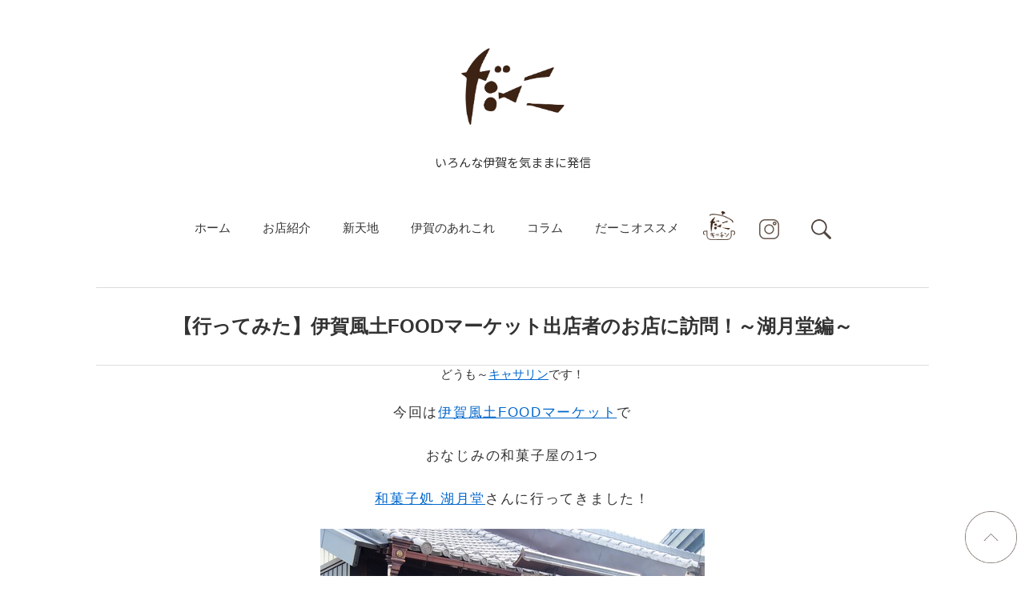

--- FILE ---
content_type: text/html; charset=UTF-8
request_url: https://daco.jp/archives/18962200.html
body_size: 9421
content:
<!DOCTYPE html>
<html lang="ja">
<head>
<!-- Google tag (gtag.js) -->
<script async src="https://www.googletagmanager.com/gtag/js?id=G-7WQV4P5W9N"></script>
<script>
window.dataLayer = window.dataLayer || [];
function gtag(){dataLayer.push(arguments);}
gtag('js', new Date());

gtag('config', 'G-7WQV4P5W9N');
</script>

<!-- 言語 -->
<meta charset="UTF-8" />

<!-- スマホ用 -->
<meta name="viewport" content="width=device-width, maximum-scale=1.0, user-scalable=yes">

<!-- 電話自動被リンク -->
<meta name="format-detection" content="telephone=no">

<!-- ホームページタイトル -->
<title>
	【行ってみた】伊賀風土FOODマーケット出店者のお店に訪問！～湖月堂編～ | だーこ</title>

<!-- スマホ用ページ申告 -->
<link rel="canonical" href="https://daco.jp/" />

<!-- ファビコン -->
<link rel="shortcut icon" href="https://daco.jp/wp-content/themes/twentyten/favicon.ico" />

<!-- ピングバック -->
<link rel="pingback" href="https://daco.jp/xmlrpc.php" />

<!-- スタイルシート -->
<link rel="stylesheet" type="text/css" media="all" href="https://daco.jp/wp-content/themes/twentyten/style.css" />

<meta name='robots' content='max-image-preview:large' />
<link rel='dns-prefetch' href='//www.google.com' />
<link rel='dns-prefetch' href='//s.w.org' />
<link rel="alternate" type="application/rss+xml" title="だーこ &raquo; フィード" href="https://daco.jp/feed" />
<link rel="alternate" type="application/rss+xml" title="だーこ &raquo; コメントフィード" href="https://daco.jp/comments/feed" />
		<script type="text/javascript">
			window._wpemojiSettings = {"baseUrl":"https:\/\/s.w.org\/images\/core\/emoji\/13.0.1\/72x72\/","ext":".png","svgUrl":"https:\/\/s.w.org\/images\/core\/emoji\/13.0.1\/svg\/","svgExt":".svg","source":{"concatemoji":"https:\/\/daco.jp\/wp-includes\/js\/wp-emoji-release.min.js?ver=5.7.14"}};
			!function(e,a,t){var n,r,o,i=a.createElement("canvas"),p=i.getContext&&i.getContext("2d");function s(e,t){var a=String.fromCharCode;p.clearRect(0,0,i.width,i.height),p.fillText(a.apply(this,e),0,0);e=i.toDataURL();return p.clearRect(0,0,i.width,i.height),p.fillText(a.apply(this,t),0,0),e===i.toDataURL()}function c(e){var t=a.createElement("script");t.src=e,t.defer=t.type="text/javascript",a.getElementsByTagName("head")[0].appendChild(t)}for(o=Array("flag","emoji"),t.supports={everything:!0,everythingExceptFlag:!0},r=0;r<o.length;r++)t.supports[o[r]]=function(e){if(!p||!p.fillText)return!1;switch(p.textBaseline="top",p.font="600 32px Arial",e){case"flag":return s([127987,65039,8205,9895,65039],[127987,65039,8203,9895,65039])?!1:!s([55356,56826,55356,56819],[55356,56826,8203,55356,56819])&&!s([55356,57332,56128,56423,56128,56418,56128,56421,56128,56430,56128,56423,56128,56447],[55356,57332,8203,56128,56423,8203,56128,56418,8203,56128,56421,8203,56128,56430,8203,56128,56423,8203,56128,56447]);case"emoji":return!s([55357,56424,8205,55356,57212],[55357,56424,8203,55356,57212])}return!1}(o[r]),t.supports.everything=t.supports.everything&&t.supports[o[r]],"flag"!==o[r]&&(t.supports.everythingExceptFlag=t.supports.everythingExceptFlag&&t.supports[o[r]]);t.supports.everythingExceptFlag=t.supports.everythingExceptFlag&&!t.supports.flag,t.DOMReady=!1,t.readyCallback=function(){t.DOMReady=!0},t.supports.everything||(n=function(){t.readyCallback()},a.addEventListener?(a.addEventListener("DOMContentLoaded",n,!1),e.addEventListener("load",n,!1)):(e.attachEvent("onload",n),a.attachEvent("onreadystatechange",function(){"complete"===a.readyState&&t.readyCallback()})),(n=t.source||{}).concatemoji?c(n.concatemoji):n.wpemoji&&n.twemoji&&(c(n.twemoji),c(n.wpemoji)))}(window,document,window._wpemojiSettings);
		</script>
		<style type="text/css">
img.wp-smiley,
img.emoji {
	display: inline !important;
	border: none !important;
	box-shadow: none !important;
	height: 1em !important;
	width: 1em !important;
	margin: 0 .07em !important;
	vertical-align: -0.1em !important;
	background: none !important;
	padding: 0 !important;
}
</style>
	<link rel='stylesheet' id='wp-block-library-css'  href='https://daco.jp/wp-includes/css/dist/block-library/style.min.css?ver=5.7.14' type='text/css' media='all' />
<link rel='stylesheet' id='contact-form-7-css'  href='https://daco.jp/wp-content/plugins/contact-form-7/includes/css/styles.css?ver=5.5.6' type='text/css' media='all' />
<link rel='stylesheet' id='whats-new-style-css'  href='https://daco.jp/wp-content/plugins/whats-new-genarator/whats-new.css?ver=2.0.2' type='text/css' media='all' />
<!--n2css--><link rel="https://api.w.org/" href="https://daco.jp/wp-json/" /><link rel="alternate" type="application/json" href="https://daco.jp/wp-json/wp/v2/posts/305" /><link rel="EditURI" type="application/rsd+xml" title="RSD" href="https://daco.jp/xmlrpc.php?rsd" />
<link rel="wlwmanifest" type="application/wlwmanifest+xml" href="https://daco.jp/wp-includes/wlwmanifest.xml" /> 
<meta name="generator" content="WordPress 5.7.14" />
<link rel="canonical" href="https://daco.jp/archives/18962200.html" />
<link rel='shortlink' href='https://daco.jp/?p=305' />
<link rel="alternate" type="application/json+oembed" href="https://daco.jp/wp-json/oembed/1.0/embed?url=https%3A%2F%2Fdaco.jp%2Farchives%2F18962200.html" />
<link rel="alternate" type="text/xml+oembed" href="https://daco.jp/wp-json/oembed/1.0/embed?url=https%3A%2F%2Fdaco.jp%2Farchives%2F18962200.html&#038;format=xml" />
<script async src="https://pagead2.googlesyndication.com/pagead/js/adsbygoogle.js?client=ca-pub-6815634965137734" crossorigin="anonymous"></script>
<script type="text/javascript" src="https://ajax.googleapis.com/ajax/libs/jquery/1.8.3/jquery.min.js"></script>
<script>
$(function(){
	if(!navigator.userAgent.match(/(iPhone|iPad|iPod|Android)/)){
		var $window = $(window);
		$(window).scroll(function(){
			//ページ先頭
			if($(this).scrollTop() > 200){
				$('.up').fadeIn(300);
			}else if($(this).scrollTop() < 200){
				$('.up').fadeOut(300);
			}
			//メニュー
			var sc = $(this).scrollTop();
			var h = $("#naviflg").offset().top - sc;
			if(h < 0){
				$('#navi').css('display', 'none');
				$('#navi2').css('display', 'block');
			}else{
				$('#navi').css('display', 'block');
				$('#navi2').css('display', 'none');
			}
		});
	}
	//リンクスクロール
	$('a[href^=#]').click(function(){
		var speed = 1000;
		var href = $(this).attr("href");
		var target = $(href == "#" || href == "" ? 'html' : href);
		var position = target.offset().top;
		$('body, html').animate({scrollTop:position}, speed, 'swing');
		$('body, html').animate({scrollLeft:0}, 1500);
		return false;
	});
	$('#menubtn').on('click', function(){
		$('#spnavi').toggle();
	});
	//ハンバーガーメニューの開閉
	$('.menubtn').on('click',function(){
		$('.navi').fadeToggle(300);
		$('.menubtn').toggleClass('cross');
		$('body').toggleClass('noscroll');
	});
});
</script>

</head>

<body class="post-template-default single single-post postid-305 single-format-standard">

<div id="wrap">

<div class="logo">
	<a href="https://daco.jp/">
		<img src="https://daco.jp/wp-content/uploads/2021/11/logo1.png" alt="" class="logo">
	</a>
</div>
<div class="subttl">いろんな伊賀を気ままに発信</div>

<!-- メインナビ -->
<div id="navi">
	<div id="navicon">
		<div class="menu-header"><ul id="menu-%e3%83%a1%e3%82%a4%e3%83%b3%e3%83%a1%e3%83%8b%e3%83%a5%e3%83%bc" class="menu"><li id="menu-item-17860" class="menu-item menu-item-type-post_type menu-item-object-page menu-item-home menu-item-17860"><a href="https://daco.jp/">ホーム</a></li>
<li id="menu-item-17861" class="menu-item menu-item-type-taxonomy menu-item-object-category menu-item-17861"><a href="https://daco.jp/archives/category/shop">お店紹介</a></li>
<li id="menu-item-17862" class="menu-item menu-item-type-taxonomy menu-item-object-category menu-item-17862"><a href="https://daco.jp/archives/category/shintenchi">新天地</a></li>
<li id="menu-item-17863" class="menu-item menu-item-type-taxonomy menu-item-object-category menu-item-17863"><a href="https://daco.jp/archives/category/arekore">伊賀のあれこれ</a></li>
<li id="menu-item-17864" class="menu-item menu-item-type-taxonomy menu-item-object-category menu-item-17864"><a href="https://daco.jp/archives/category/colme">コラム</a></li>
<li id="menu-item-17867" class="menu-item menu-item-type-taxonomy menu-item-object-category menu-item-17867"><a href="https://daco.jp/archives/category/dacoosusume">だーこオススメ</a></li>
<li id="menu-item-17868" class="menu-item menu-item-type-post_type menu-item-object-page menu-item-17868"><a href="https://daco.jp/dacokitchen"><img src="https://daco.jp/wp-content/uploads/2022/03/menu8.png" alt="" class="dkmenu"></a></li>
<li id="menu-item-17869" class="menu-item menu-item-type-custom menu-item-object-custom menu-item-17869"><a href="https://www.instagram.com/dacolabo/"><img src="https://daco.jp/wp-content/uploads/2022/03/insta.png" alt="" class="insta"></a></li>
<li id="menu-item-17889" class="menu-item menu-item-type-custom menu-item-object-custom menu-item-17889"><a href="https://daco.jp/search.php"><img src="https://daco.jp/wp-content/uploads/2022/03/srch.png" alt="" class="insta"></a></li>
</ul></div>	</div><!-- #navicon -->
</div><!-- #navi -->

<div id="navi2">
	<div id="navicon">
		<div class="menu-header"><ul id="menu-%e3%83%a1%e3%82%a4%e3%83%b3%e3%83%a1%e3%83%8b%e3%83%a5%e3%83%bc-1" class="menu"><li class="menu-item menu-item-type-post_type menu-item-object-page menu-item-home menu-item-17860"><a href="https://daco.jp/">ホーム</a></li>
<li class="menu-item menu-item-type-taxonomy menu-item-object-category menu-item-17861"><a href="https://daco.jp/archives/category/shop">お店紹介</a></li>
<li class="menu-item menu-item-type-taxonomy menu-item-object-category menu-item-17862"><a href="https://daco.jp/archives/category/shintenchi">新天地</a></li>
<li class="menu-item menu-item-type-taxonomy menu-item-object-category menu-item-17863"><a href="https://daco.jp/archives/category/arekore">伊賀のあれこれ</a></li>
<li class="menu-item menu-item-type-taxonomy menu-item-object-category menu-item-17864"><a href="https://daco.jp/archives/category/colme">コラム</a></li>
<li class="menu-item menu-item-type-taxonomy menu-item-object-category menu-item-17867"><a href="https://daco.jp/archives/category/dacoosusume">だーこオススメ</a></li>
<li class="menu-item menu-item-type-post_type menu-item-object-page menu-item-17868"><a href="https://daco.jp/dacokitchen"><img src="https://daco.jp/wp-content/uploads/2022/03/menu8.png" alt="" class="dkmenu"></a></li>
<li class="menu-item menu-item-type-custom menu-item-object-custom menu-item-17869"><a href="https://www.instagram.com/dacolabo/"><img src="https://daco.jp/wp-content/uploads/2022/03/insta.png" alt="" class="insta"></a></li>
<li class="menu-item menu-item-type-custom menu-item-object-custom menu-item-17889"><a href="https://daco.jp/search.php"><img src="https://daco.jp/wp-content/uploads/2022/03/srch.png" alt="" class="insta"></a></li>
</ul></div>	</div><!-- #navicon -->
</div><!-- #navi -->

<div id="naviflg"></div>

<!-- スマホナビ -->
<div id="menubtn"><img src="https://daco.jp/wp-content/uploads/2020/05/menu.png" alt="" class=""></div>
<div id="spnavi">
	<ul id="spnavicon">
		<li><a href="https://daco.jp/">ホーム</a></li>
		<li><a href="https://daco.jp/archives/category/shop">お店紹介</a></li>
		<li><a href="https://daco.jp/archives/category/shintenchi">新天地</a></li>
		<li><a href="https://daco.jp/archives/category/arekore">伊賀のあれこれ</a></li>
		<li><a href="https://daco.jp/archives/category/colme">コラム</a></li>
		<li><a href="https://daco.jp/dacokitchen">だーこキッチン</a></li>
		<li><a href="https://daco.jp/contact">お問い合わせ</a></li>
		<li><a href="https://www.instagram.com/dacolabo/"><img src="https://daco.jp/wp-content/uploads/2022/04/instasp.png" alt="" class="insta"></a></li>
		<li><a href="https://daco.jp/search.php"><img src="https://daco.jp/wp-content/uploads/2022/04/srchsp.png" alt="" class="insta"></a></li>
	</ul><!-- #spnavicon -->
</div><!-- #spnavi -->

<a href="#wrap" class="up"><img src="https://daco.jp/wp-content/uploads/2022/03/pageup.png" alt="" class="upimg"></a>

</div>

<!-- メインコンテンツ -->
<div id="main">
	<div id="mainl" class="two-column">
			<div id="nav-above" class="navigation">
		<div class="nav-previous"><a href="https://daco.jp/archives/17663765.html" rel="prev"><span class="meta-nav">&larr;</span> 【だーこ連載】伊賀忍者特殊軍団・阿修羅のメンバーをご紹介!!</a></div>
		<div class="nav-next"><a href="https://daco.jp/archives/19963678.html" rel="next">【月刊里の市通信vol.3】写真とことばで見る世界一周…やります！ <span class="meta-nav">&rarr;</span></a></div>
	</div><!-- #nav-above -->
	<div id="post-305" class="post-305 post type-post status-publish format-standard has-post-thumbnail hentry category-old">
		<h1 class="entry-title">【行ってみた】伊賀風土FOODマーケット出店者のお店に訪問！～湖月堂編～</h1>
		<div class="entry-meta">
			<span class="meta-prep meta-prep-author">投稿日:</span> <a href="https://daco.jp/archives/18962200.html" title="07:00" rel="bookmark"><span class="entry-date">2017年3月27日</span></a> <span class="meta-sep">作成者:</span> <span class="author vcard"><a class="url fn n" href="https://daco.jp/archives/author/dacolabo" title="dacolabo の投稿をすべて表示">dacolabo</a></span>		</div><!-- .entry-meta -->
		<div class="entry-content">
			<div style="text-align: center;">どうも～<a href="https://daco.jp/archives/cat_382872.html" target="_blank" rel="noopener noreferrer">キャサリン</a>です！</p>
<p>今回は<a href="http://dacolabo.org/market/" target="_blank" rel="noopener noreferrer">伊賀風土FOODマーケット</a>で</p>
<p>おなじみの和菓子屋の1つ</p>
<p><a href="http://nakamachi.jyoukamachi.com/mise/09kogetudou/kogetudo.htm" target="_blank" rel="noopener noreferrer">和菓子処 湖月堂</a>さんに行ってきました！</div>
<div style="text-align: center;"><img loading="lazy" class="aligncenter size-full wp-image-17045" src="https://daco.jp/wp-content/uploads/2017/03/6ec64b38-s.jpg" alt="" width="480" height="427" srcset="https://daco.jp/wp-content/uploads/2017/03/6ec64b38-s.jpg 480w, https://daco.jp/wp-content/uploads/2017/03/6ec64b38-s-150x133.jpg 150w" sizes="(max-width: 480px) 100vw, 480px" /></p>
<p>城下町に店を構える湖月堂。</p>
<p>歴史を感じる趣のある店構えですが</p>
<p>明治時代から約130年続く老舗なんです！</p>
<p>現在は4代目の岡本充生さん</p>
<p>息子で5代目の健さんが</p></div>
<div style="text-align: center;">
<p>お店を切り盛りされています。</p>
<p>店内には伊賀のお国菓子</p>
</div>
<div style="text-align: center;">「丁稚ようかん」や「高虎」</p>
<p>お饅頭、きんつばなどの和菓子</p>
<p>その他、昔懐かしいお菓子がずら～り。</p>
<p><img loading="lazy" class="aligncenter size-full wp-image-17044" src="https://daco.jp/wp-content/uploads/2017/03/3d1bfb0d-s.jpg" alt="" width="480" height="333" srcset="https://daco.jp/wp-content/uploads/2017/03/3d1bfb0d-s.jpg 480w, https://daco.jp/wp-content/uploads/2017/03/3d1bfb0d-s-150x104.jpg 150w" sizes="(max-width: 480px) 100vw, 480px" /></p>
<p><img loading="lazy" class="aligncenter size-full wp-image-17049" src="https://daco.jp/wp-content/uploads/2017/03/af259425-s.jpg" alt="" width="480" height="391" srcset="https://daco.jp/wp-content/uploads/2017/03/af259425-s.jpg 480w, https://daco.jp/wp-content/uploads/2017/03/af259425-s-150x122.jpg 150w" sizes="(max-width: 480px) 100vw, 480px" /></p>
<p><img loading="lazy" class="aligncenter size-medium wp-image-17043" src="https://daco.jp/wp-content/uploads/2017/03/0c532e5c-s-393x500.jpg" alt="" width="393" height="500" srcset="https://daco.jp/wp-content/uploads/2017/03/0c532e5c-s-393x500.jpg 393w, https://daco.jp/wp-content/uploads/2017/03/0c532e5c-s-118x150.jpg 118w, https://daco.jp/wp-content/uploads/2017/03/0c532e5c-s.jpg 480w" sizes="(max-width: 393px) 100vw, 393px" /></div>
<div align="center"></div>
<div align="center"><img loading="lazy" class="aligncenter size-medium wp-image-17047" src="https://daco.jp/wp-content/uploads/2017/03/538ff6e7-s-375x500.jpg" alt="" width="375" height="500" srcset="https://daco.jp/wp-content/uploads/2017/03/538ff6e7-s-375x500.jpg 375w, https://daco.jp/wp-content/uploads/2017/03/538ff6e7-s-113x150.jpg 113w, https://daco.jp/wp-content/uploads/2017/03/538ff6e7-s.jpg 480w" sizes="(max-width: 375px) 100vw, 375px" /></div>
<div style="text-align: center;">なかでも、地元の皆さんに愛されている</div>
<div style="text-align: center;">看板商品はこちら！<br />
<img loading="lazy" class="aligncenter size-full wp-image-17051" src="https://daco.jp/wp-content/uploads/2017/03/c9b75797-s.jpg" alt="" width="480" height="360" srcset="https://daco.jp/wp-content/uploads/2017/03/c9b75797-s.jpg 480w, https://daco.jp/wp-content/uploads/2017/03/c9b75797-s-150x113.jpg 150w" sizes="(max-width: 480px) 100vw, 480px" /></p>
<p>丁稚ようかん（右）と季節の雫（左）こちらの丁稚ようかん</p>
</div>
<div style="text-align: center;">素材を大切にし、砂糖を減らすことで</p>
<p>小豆の味を味わえるように。</p></div>
<div style="text-align: center;">とこだわって作られています。</p>
<p>口に入れるとサーっと溶け</p></div>
<div style="text-align: center;">スーッと喉を通り過ぎる。</p>
<p>そして、全くくどくない</p></div>
<div style="text-align: center;">あっさりとした甘みが</p>
<p>口にふわ～っと広がります。</p>
<p>サーッ、スーッ、ふわ～っ。</p>
<p>サーッ、スーッ、ふわ～っ。</p>
<p>サーッ、スーッ、ふわ～っ。</p>
<p>ずーっと食べられてしまう食感と味。</p></div>
<div style="text-align: center;">
<p>エンドレス丁稚。</p>
<p>その丁稚ようかんの上に</p>
</div>
<div style="text-align: center;">季節ごとに変わる寒天と</p>
<p>ジュレが重ねられた「季節の雫」。</p>
<p>今は春らしい爽やかな蜂蜜レモンのジュレと</p>
<p>ふわんと香る桜の寒天が</p></div>
<div style="text-align: center;">
<p>トッピングされています。</p>
<p>この絶品丁稚ようかんの裏側には</p>
<p>4代目充生さんの思い切った決断と</p>
</div>
<div style="text-align: center;">試行錯誤がありました。</p>
<p><img loading="lazy" class="aligncenter size-full wp-image-17046" src="https://daco.jp/wp-content/uploads/2017/03/476cd598-s.jpg" alt="" width="480" height="338" srcset="https://daco.jp/wp-content/uploads/2017/03/476cd598-s.jpg 480w, https://daco.jp/wp-content/uploads/2017/03/476cd598-s-150x106.jpg 150w" sizes="(max-width: 480px) 100vw, 480px" /></p>
<p>砂糖をたっぷりと使用した和菓子が</p></div>
<div style="text-align: center;">好まれていた時代。</p>
<p>充生さんは丁稚奉公を終え</p></div>
<div style="text-align: center;">湖月堂に戻り、働き始めました。</p>
<p>移り変わる時代の流れを感じ</p>
<p>昔ながらの味を変化させるべきだ</p></div>
<div style="text-align: center;">と考えます。</p>
<p>砂糖の量を大幅に減らし</p></div>
<div style="text-align: center;">素材を生かした丁稚ようかんを</p>
<p>店頭に並べ始めましたが、、、「常連さんから水臭いと言われて。</p>
<p>水臭いというのは伊賀では</p>
</div>
<div style="text-align: center;">
<p>水っぽいということでな。」</p>
<p>砂糖を控えても満足してもらえる</p>
</div>
<div style="text-align: center;">味にしようと試行覚悟。</p>
<p>そして、隠し味に</p>
<p>後味に甘さが残る黒糖と</p>
<p>食感良くするために</p></div>
<div style="text-align: center;">奈良県吉野の本葛を加えることで</p>
<p>老若男女、みんなに愛される</p></div>
<div style="text-align: center;">
<p>丁稚ようかんが誕生しました。</p>
<p>かつて自分がそうしたように</p>
<p>「時代に合わせて</p>
</div>
<div style="text-align: center;">自分なりにやっていってほしい」と</div>
<div style="text-align: center;">息子さんへの思いを語って下さいました。</div>
<div style="text-align: center;">
そんな4代目の背中を見て育った健さんは</p>
<p>幼少期から店を継ぐと</p>
<p>決めていたそうです。</p></div>
<div style="text-align: center;"><img loading="lazy" class="aligncenter size-full wp-image-17050" src="https://daco.jp/wp-content/uploads/2017/03/bdf3106a-s.jpg" alt="" width="480" height="421" srcset="https://daco.jp/wp-content/uploads/2017/03/bdf3106a-s.jpg 480w, https://daco.jp/wp-content/uploads/2017/03/bdf3106a-s-150x132.jpg 150w" sizes="(max-width: 480px) 100vw, 480px" /></p>
<p>ご自身の似顔絵の前で。</p>
<p>（この似顔絵そっくり！）「いらっしゃ～い！」と</p>
</div>
<div style="text-align: center;">写真の笑顔でお客さんを迎え</p>
<p>常連さんにササっと商品を</p></div>
<div style="text-align: center;">
<p>手渡す姿が印象的。</p>
<p>「うちは、お客さんの滞在時間が</p>
</div>
<div style="text-align: center;">短いんです(笑)</p>
<p>みんな買うもの決めて</p></div>
<div style="text-align: center;">
<p>来てくれはるから。」</p>
<p>確かに、取材の間もひっきりなしに</p>
</div>
<div style="text-align: center;">お客さんが見えましたが</p>
<p>みなさんチャッチャと</p></div>
<div style="text-align: center;">
<p>お買い物を済まされていました。</p>
<p>「饅頭1個ずつとかでも</p>
</div>
<div style="text-align: center;">気安く買いに来てほしい。</p>
<p>近所の小学生が最中1つ</p></div>
<div style="text-align: center;">買いに来たりしてくれるよ。」</p>
<p>こんな話を伺うと</p></div>
<div style="text-align: center;">
<p>地元に愛されてるんだな～と実感。</p>
<p>健さんは、昨年、菓子協同組合主催の</p>
</div>
<div style="text-align: center;">「伊賀上野和菓子祭り」に参加したり</p>
<p>伊賀風土FOODマーケットでは</p></div>
<div style="text-align: center;">若い世代にアピールをしたりと</p>
<p>積極的に動いていらっしゃいます。</p>
<div>先代と一緒に店に立つ今</p>
<p>自分の思いと、父の思いとで</p></div>
<div>葛藤もあるようですが</p>
<p>充生さんがなさったように</p>
<p>健さんも湖月堂に新しい魅力を</p></div>
<div>生み出してくれると期待しています！</div>
<p>そんな湖月堂の絶品和菓子は</p>
<p>お店ではもちろん、4月9日開催の</p>
<p>伊賀風土FOODマーケットでも</p>
<p>お買い求めいただけます～！！</p>
<div align="center"><img loading="lazy" class="aligncenter size-full wp-image-17052" src="https://daco.jp/wp-content/uploads/2017/03/dd1eb84d-s.jpg" alt="" width="480" height="320" srcset="https://daco.jp/wp-content/uploads/2017/03/dd1eb84d-s.jpg 480w, https://daco.jp/wp-content/uploads/2017/03/dd1eb84d-s-150x100.jpg 150w" sizes="(max-width: 480px) 100vw, 480px" /></div>
</div>
<div align="center"></div>
<div align="center"><img loading="lazy" class="aligncenter size-full wp-image-17048" src="https://daco.jp/wp-content/uploads/2017/03/7193687b-s.jpg" alt="" width="480" height="320" srcset="https://daco.jp/wp-content/uploads/2017/03/7193687b-s.jpg 480w, https://daco.jp/wp-content/uploads/2017/03/7193687b-s-150x100.jpg 150w" sizes="(max-width: 480px) 100vw, 480px" /></div>
<div style="text-align: center;">
<div align="center">
<div align="center">桜を眺めながらの和菓子なんて最高♩</div>
<div align="center"></div>
</div>
</div>
<div style="text-align: center;">
<p>今回の我が家のお土産</p>
<p>きんつば！</p>
</div>
<div style="text-align: center;">
<div align="center"><img loading="lazy" class="aligncenter size-medium wp-image-17053" src="https://daco.jp/wp-content/uploads/2017/03/f4f876c4-s-459x500.jpg" alt="" width="459" height="500" srcset="https://daco.jp/wp-content/uploads/2017/03/f4f876c4-s-459x500.jpg 459w, https://daco.jp/wp-content/uploads/2017/03/f4f876c4-s-138x150.jpg 138w, https://daco.jp/wp-content/uploads/2017/03/f4f876c4-s.jpg 480w" sizes="(max-width: 459px) 100vw, 459px" /><a href="/wp-content/uploads/img/f4f876c4.jpg" target="_blank" rel="noopener noreferrer"></p>
<p></a>厳選された豆を使用し</div>
<p>なんと！丸3日間かけて</p>
</div>
<div style="text-align: center;">丁寧に作られた逸品！ ！</p>
<p>小豆の粒が残り</p></div>
<div style="text-align: center;">砂糖の甘さは控え目だけど</p>
<p>その分、豆の甘さが感じられる。</p>
<p>大満足でございましたー！！</p>
<div style="margin: 0px; padding: 0px;"></div>
<div style="margin: 0px; padding: 0px;">
<div style="margin: 0px; padding: 0px; word-wrap: break-word;">
<div style="margin: 0px; padding: 0px; color: #434343; font-family: Helvetica, Verdana, sans-serif; word-wrap: break-word;"><span style="background-color: rgba(255, 255, 255, 0);">*:::*:::*:::*:::*:::*:::*:::*:::*:::*:::*:::*</span></div>
<div style="margin: 0px; padding: 0px; color: #434343; font-family: Helvetica, Verdana, sans-serif; word-wrap: break-word;"><span style="background-color: rgba(255, 255, 255, 0);">SHOP INFO</span></div>
<div style="margin: 0px; padding: 0px; color: #434343; font-family: Helvetica, Verdana, sans-serif; word-wrap: break-word;"><span style="background-color: rgba(255, 255, 255, 0);">『和菓子処　湖月堂』</span></div>
<div style="margin: 0px; padding: 0px; color: #434343; font-family: Helvetica, Verdana, sans-serif; word-wrap: break-word;"><span style="background-color: rgba(255, 255, 255, 0);">三重県<span style="text-align: start;">伊賀市上野中町3028</span></span></div>
<div style="margin: 0px; padding: 0px; font-family: Helvetica, Verdana, sans-serif; word-wrap: break-word;"><span style="background-color: rgba(255, 255, 255, 0);"><span style="overflow: hidden; text-align: left;">0</span><span style="overflow: hidden; text-align: left;">595-</span>21-0880</span></div>
<div style="margin: 0px; padding: 0px; color: #434343; font-family: Helvetica, Verdana, sans-serif; word-wrap: break-word;"><span style="background-color: rgba(255, 255, 255, 0);">9：00～19：00</span></div>
<div style="margin: 0px; padding: 0px; color: #434343; font-family: Helvetica, Verdana, sans-serif; word-wrap: break-word;">不定休（元日は休み）</div>
<div style="margin: 0px; padding: 0px; color: #434343; font-family: Helvetica, Verdana, sans-serif; word-wrap: break-word;"><span style="background-color: rgba(255, 255, 255, 0);">*:::*:::*:::*:::*:::*:::*:::*:::*:::*:::*:::</span></div>
<div style="text-align: center;"></div>
</div>
</div>
</div>
<div style="text-align: center;"></div>
<div style="text-align: center;"></div>
<p>&nbsp;</p>
<div style="text-align: center;"></div>
<p>&nbsp;</p>
<div style="text-align: center;">《だーこ広告 <b>広告主募集</b>》</div>
<p>&nbsp;</p>
<div style="text-align: center;"></div>
<p>&nbsp;</p>
<div style="text-align: center;">お店紹介、イベント告知、求人情報..etc</div>
<p>&nbsp;</p>
<div style="text-align: center;">ここで紹介してみませんか？</div>
<p>&nbsp;</p>
<div style="text-align: center;">来客UP↑・知名度UP↑の</div>
<p>&nbsp;</p>
<div style="text-align: center;">お手伝い承ります！</div>
<p>&nbsp;</p>
<div style="text-align: center;"><span style="color: #000000; font-family: Arial;">今なら</span><span style="background-color: #ffff33; color: #000000; font-family: Arial;">飲食店無料掲載キャンペーン中</span><span style="color: #000000; font-family: Arial;">!!</span></div>
<p>&nbsp;</p>
<div style="text-align: center;">詳しくは下記のURLをクリック！<br />
<a href="https://daco.jp/archives/29526995.html" target="_blank" rel="noopener noreferrer">https://daco.jp/archives/29526995.html</a></div>
<p>&nbsp;</p>
					</div><!-- .entry-content -->
		<div class="entry-utility">
			カテゴリー: <a href="https://daco.jp/archives/category/old" rel="category tag">過去記事</a> <a href="https://daco.jp/archives/18962200.html" title="【行ってみた】伊賀風土FOODマーケット出店者のお店に訪問！～湖月堂編～ へのパーマリンク" rel="bookmark">パーマリンク</a>					</div><!-- .entry-utility -->
	</div><!-- #post-## -->
	<div id="nav-below" class="navigation">
		<div class="nav-previous"><a href="https://daco.jp/archives/17663765.html" rel="prev"><span class="meta-nav">&larr;</span> 【だーこ連載】伊賀忍者特殊軍団・阿修羅のメンバーをご紹介!!</a></div>
		<div class="nav-next"><a href="https://daco.jp/archives/19963678.html" rel="next">【月刊里の市通信vol.3】写真とことばで見る世界一周…やります！ <span class="meta-nav">&rarr;</span></a></div>
	</div><!-- #nav-below -->
	
<!-- You can start editing here. -->


			<!-- If comments are closed. -->
		<p class="nocomments">コメントは受け付けていません。</p>

	
	</div><!-- #mainl -->
</div><!-- #main -->

<div id="foot">
	<div id="footcon">
			</div><!-- #footcon -->
</div><!-- #foot -->

<div id="copy">
	<div id="copycon" class="c">
		<a href="https://daco.jp/">ホーム</a>　｜　
		<a href="https://daco.jp/concept">だーことは</a>　｜　
		<a href="https://daco.jp/archives/category/old">過去記事</a>　｜　
		<a href="https://daco.jp/contact">お問い合わせ</a>
		<div class="">Copyright 2026 だーこ. All rights reserved.</div>
	</div><!-- #copycon -->
</div><!-- #copy -->

<script type='text/javascript' src='https://daco.jp/wp-includes/js/dist/vendor/wp-polyfill.min.js?ver=7.4.4' id='wp-polyfill-js'></script>
<script type='text/javascript' id='wp-polyfill-js-after'>
( 'fetch' in window ) || document.write( '<script src="https://daco.jp/wp-includes/js/dist/vendor/wp-polyfill-fetch.min.js?ver=3.0.0"></scr' + 'ipt>' );( document.contains ) || document.write( '<script src="https://daco.jp/wp-includes/js/dist/vendor/wp-polyfill-node-contains.min.js?ver=3.42.0"></scr' + 'ipt>' );( window.DOMRect ) || document.write( '<script src="https://daco.jp/wp-includes/js/dist/vendor/wp-polyfill-dom-rect.min.js?ver=3.42.0"></scr' + 'ipt>' );( window.URL && window.URL.prototype && window.URLSearchParams ) || document.write( '<script src="https://daco.jp/wp-includes/js/dist/vendor/wp-polyfill-url.min.js?ver=3.6.4"></scr' + 'ipt>' );( window.FormData && window.FormData.prototype.keys ) || document.write( '<script src="https://daco.jp/wp-includes/js/dist/vendor/wp-polyfill-formdata.min.js?ver=3.0.12"></scr' + 'ipt>' );( Element.prototype.matches && Element.prototype.closest ) || document.write( '<script src="https://daco.jp/wp-includes/js/dist/vendor/wp-polyfill-element-closest.min.js?ver=2.0.2"></scr' + 'ipt>' );( 'objectFit' in document.documentElement.style ) || document.write( '<script src="https://daco.jp/wp-includes/js/dist/vendor/wp-polyfill-object-fit.min.js?ver=2.3.4"></scr' + 'ipt>' );
</script>
<script type='text/javascript' id='contact-form-7-js-extra'>
/* <![CDATA[ */
var wpcf7 = {"api":{"root":"https:\/\/daco.jp\/wp-json\/","namespace":"contact-form-7\/v1"}};
/* ]]> */
</script>
<script type='text/javascript' src='https://daco.jp/wp-content/plugins/contact-form-7/includes/js/index.js?ver=5.5.6' id='contact-form-7-js'></script>
<script type='text/javascript' src='https://www.google.com/recaptcha/api.js?render=6LduywkdAAAAAGUiALFbxnawSVRpWBpah4ieTyOH&#038;ver=3.0' id='google-recaptcha-js'></script>
<script type='text/javascript' id='wpcf7-recaptcha-js-extra'>
/* <![CDATA[ */
var wpcf7_recaptcha = {"sitekey":"6LduywkdAAAAAGUiALFbxnawSVRpWBpah4ieTyOH","actions":{"homepage":"homepage","contactform":"contactform"}};
/* ]]> */
</script>
<script type='text/javascript' src='https://daco.jp/wp-content/plugins/contact-form-7/modules/recaptcha/index.js?ver=5.5.6' id='wpcf7-recaptcha-js'></script>
<script type='text/javascript' src='https://daco.jp/wp-includes/js/wp-embed.min.js?ver=5.7.14' id='wp-embed-js'></script>
</body>
</html>


--- FILE ---
content_type: text/html; charset=utf-8
request_url: https://www.google.com/recaptcha/api2/anchor?ar=1&k=6LduywkdAAAAAGUiALFbxnawSVRpWBpah4ieTyOH&co=aHR0cHM6Ly9kYWNvLmpwOjQ0Mw..&hl=en&v=PoyoqOPhxBO7pBk68S4YbpHZ&size=invisible&anchor-ms=20000&execute-ms=30000&cb=1m9gxt42kzp3
body_size: 48682
content:
<!DOCTYPE HTML><html dir="ltr" lang="en"><head><meta http-equiv="Content-Type" content="text/html; charset=UTF-8">
<meta http-equiv="X-UA-Compatible" content="IE=edge">
<title>reCAPTCHA</title>
<style type="text/css">
/* cyrillic-ext */
@font-face {
  font-family: 'Roboto';
  font-style: normal;
  font-weight: 400;
  font-stretch: 100%;
  src: url(//fonts.gstatic.com/s/roboto/v48/KFO7CnqEu92Fr1ME7kSn66aGLdTylUAMa3GUBHMdazTgWw.woff2) format('woff2');
  unicode-range: U+0460-052F, U+1C80-1C8A, U+20B4, U+2DE0-2DFF, U+A640-A69F, U+FE2E-FE2F;
}
/* cyrillic */
@font-face {
  font-family: 'Roboto';
  font-style: normal;
  font-weight: 400;
  font-stretch: 100%;
  src: url(//fonts.gstatic.com/s/roboto/v48/KFO7CnqEu92Fr1ME7kSn66aGLdTylUAMa3iUBHMdazTgWw.woff2) format('woff2');
  unicode-range: U+0301, U+0400-045F, U+0490-0491, U+04B0-04B1, U+2116;
}
/* greek-ext */
@font-face {
  font-family: 'Roboto';
  font-style: normal;
  font-weight: 400;
  font-stretch: 100%;
  src: url(//fonts.gstatic.com/s/roboto/v48/KFO7CnqEu92Fr1ME7kSn66aGLdTylUAMa3CUBHMdazTgWw.woff2) format('woff2');
  unicode-range: U+1F00-1FFF;
}
/* greek */
@font-face {
  font-family: 'Roboto';
  font-style: normal;
  font-weight: 400;
  font-stretch: 100%;
  src: url(//fonts.gstatic.com/s/roboto/v48/KFO7CnqEu92Fr1ME7kSn66aGLdTylUAMa3-UBHMdazTgWw.woff2) format('woff2');
  unicode-range: U+0370-0377, U+037A-037F, U+0384-038A, U+038C, U+038E-03A1, U+03A3-03FF;
}
/* math */
@font-face {
  font-family: 'Roboto';
  font-style: normal;
  font-weight: 400;
  font-stretch: 100%;
  src: url(//fonts.gstatic.com/s/roboto/v48/KFO7CnqEu92Fr1ME7kSn66aGLdTylUAMawCUBHMdazTgWw.woff2) format('woff2');
  unicode-range: U+0302-0303, U+0305, U+0307-0308, U+0310, U+0312, U+0315, U+031A, U+0326-0327, U+032C, U+032F-0330, U+0332-0333, U+0338, U+033A, U+0346, U+034D, U+0391-03A1, U+03A3-03A9, U+03B1-03C9, U+03D1, U+03D5-03D6, U+03F0-03F1, U+03F4-03F5, U+2016-2017, U+2034-2038, U+203C, U+2040, U+2043, U+2047, U+2050, U+2057, U+205F, U+2070-2071, U+2074-208E, U+2090-209C, U+20D0-20DC, U+20E1, U+20E5-20EF, U+2100-2112, U+2114-2115, U+2117-2121, U+2123-214F, U+2190, U+2192, U+2194-21AE, U+21B0-21E5, U+21F1-21F2, U+21F4-2211, U+2213-2214, U+2216-22FF, U+2308-230B, U+2310, U+2319, U+231C-2321, U+2336-237A, U+237C, U+2395, U+239B-23B7, U+23D0, U+23DC-23E1, U+2474-2475, U+25AF, U+25B3, U+25B7, U+25BD, U+25C1, U+25CA, U+25CC, U+25FB, U+266D-266F, U+27C0-27FF, U+2900-2AFF, U+2B0E-2B11, U+2B30-2B4C, U+2BFE, U+3030, U+FF5B, U+FF5D, U+1D400-1D7FF, U+1EE00-1EEFF;
}
/* symbols */
@font-face {
  font-family: 'Roboto';
  font-style: normal;
  font-weight: 400;
  font-stretch: 100%;
  src: url(//fonts.gstatic.com/s/roboto/v48/KFO7CnqEu92Fr1ME7kSn66aGLdTylUAMaxKUBHMdazTgWw.woff2) format('woff2');
  unicode-range: U+0001-000C, U+000E-001F, U+007F-009F, U+20DD-20E0, U+20E2-20E4, U+2150-218F, U+2190, U+2192, U+2194-2199, U+21AF, U+21E6-21F0, U+21F3, U+2218-2219, U+2299, U+22C4-22C6, U+2300-243F, U+2440-244A, U+2460-24FF, U+25A0-27BF, U+2800-28FF, U+2921-2922, U+2981, U+29BF, U+29EB, U+2B00-2BFF, U+4DC0-4DFF, U+FFF9-FFFB, U+10140-1018E, U+10190-1019C, U+101A0, U+101D0-101FD, U+102E0-102FB, U+10E60-10E7E, U+1D2C0-1D2D3, U+1D2E0-1D37F, U+1F000-1F0FF, U+1F100-1F1AD, U+1F1E6-1F1FF, U+1F30D-1F30F, U+1F315, U+1F31C, U+1F31E, U+1F320-1F32C, U+1F336, U+1F378, U+1F37D, U+1F382, U+1F393-1F39F, U+1F3A7-1F3A8, U+1F3AC-1F3AF, U+1F3C2, U+1F3C4-1F3C6, U+1F3CA-1F3CE, U+1F3D4-1F3E0, U+1F3ED, U+1F3F1-1F3F3, U+1F3F5-1F3F7, U+1F408, U+1F415, U+1F41F, U+1F426, U+1F43F, U+1F441-1F442, U+1F444, U+1F446-1F449, U+1F44C-1F44E, U+1F453, U+1F46A, U+1F47D, U+1F4A3, U+1F4B0, U+1F4B3, U+1F4B9, U+1F4BB, U+1F4BF, U+1F4C8-1F4CB, U+1F4D6, U+1F4DA, U+1F4DF, U+1F4E3-1F4E6, U+1F4EA-1F4ED, U+1F4F7, U+1F4F9-1F4FB, U+1F4FD-1F4FE, U+1F503, U+1F507-1F50B, U+1F50D, U+1F512-1F513, U+1F53E-1F54A, U+1F54F-1F5FA, U+1F610, U+1F650-1F67F, U+1F687, U+1F68D, U+1F691, U+1F694, U+1F698, U+1F6AD, U+1F6B2, U+1F6B9-1F6BA, U+1F6BC, U+1F6C6-1F6CF, U+1F6D3-1F6D7, U+1F6E0-1F6EA, U+1F6F0-1F6F3, U+1F6F7-1F6FC, U+1F700-1F7FF, U+1F800-1F80B, U+1F810-1F847, U+1F850-1F859, U+1F860-1F887, U+1F890-1F8AD, U+1F8B0-1F8BB, U+1F8C0-1F8C1, U+1F900-1F90B, U+1F93B, U+1F946, U+1F984, U+1F996, U+1F9E9, U+1FA00-1FA6F, U+1FA70-1FA7C, U+1FA80-1FA89, U+1FA8F-1FAC6, U+1FACE-1FADC, U+1FADF-1FAE9, U+1FAF0-1FAF8, U+1FB00-1FBFF;
}
/* vietnamese */
@font-face {
  font-family: 'Roboto';
  font-style: normal;
  font-weight: 400;
  font-stretch: 100%;
  src: url(//fonts.gstatic.com/s/roboto/v48/KFO7CnqEu92Fr1ME7kSn66aGLdTylUAMa3OUBHMdazTgWw.woff2) format('woff2');
  unicode-range: U+0102-0103, U+0110-0111, U+0128-0129, U+0168-0169, U+01A0-01A1, U+01AF-01B0, U+0300-0301, U+0303-0304, U+0308-0309, U+0323, U+0329, U+1EA0-1EF9, U+20AB;
}
/* latin-ext */
@font-face {
  font-family: 'Roboto';
  font-style: normal;
  font-weight: 400;
  font-stretch: 100%;
  src: url(//fonts.gstatic.com/s/roboto/v48/KFO7CnqEu92Fr1ME7kSn66aGLdTylUAMa3KUBHMdazTgWw.woff2) format('woff2');
  unicode-range: U+0100-02BA, U+02BD-02C5, U+02C7-02CC, U+02CE-02D7, U+02DD-02FF, U+0304, U+0308, U+0329, U+1D00-1DBF, U+1E00-1E9F, U+1EF2-1EFF, U+2020, U+20A0-20AB, U+20AD-20C0, U+2113, U+2C60-2C7F, U+A720-A7FF;
}
/* latin */
@font-face {
  font-family: 'Roboto';
  font-style: normal;
  font-weight: 400;
  font-stretch: 100%;
  src: url(//fonts.gstatic.com/s/roboto/v48/KFO7CnqEu92Fr1ME7kSn66aGLdTylUAMa3yUBHMdazQ.woff2) format('woff2');
  unicode-range: U+0000-00FF, U+0131, U+0152-0153, U+02BB-02BC, U+02C6, U+02DA, U+02DC, U+0304, U+0308, U+0329, U+2000-206F, U+20AC, U+2122, U+2191, U+2193, U+2212, U+2215, U+FEFF, U+FFFD;
}
/* cyrillic-ext */
@font-face {
  font-family: 'Roboto';
  font-style: normal;
  font-weight: 500;
  font-stretch: 100%;
  src: url(//fonts.gstatic.com/s/roboto/v48/KFO7CnqEu92Fr1ME7kSn66aGLdTylUAMa3GUBHMdazTgWw.woff2) format('woff2');
  unicode-range: U+0460-052F, U+1C80-1C8A, U+20B4, U+2DE0-2DFF, U+A640-A69F, U+FE2E-FE2F;
}
/* cyrillic */
@font-face {
  font-family: 'Roboto';
  font-style: normal;
  font-weight: 500;
  font-stretch: 100%;
  src: url(//fonts.gstatic.com/s/roboto/v48/KFO7CnqEu92Fr1ME7kSn66aGLdTylUAMa3iUBHMdazTgWw.woff2) format('woff2');
  unicode-range: U+0301, U+0400-045F, U+0490-0491, U+04B0-04B1, U+2116;
}
/* greek-ext */
@font-face {
  font-family: 'Roboto';
  font-style: normal;
  font-weight: 500;
  font-stretch: 100%;
  src: url(//fonts.gstatic.com/s/roboto/v48/KFO7CnqEu92Fr1ME7kSn66aGLdTylUAMa3CUBHMdazTgWw.woff2) format('woff2');
  unicode-range: U+1F00-1FFF;
}
/* greek */
@font-face {
  font-family: 'Roboto';
  font-style: normal;
  font-weight: 500;
  font-stretch: 100%;
  src: url(//fonts.gstatic.com/s/roboto/v48/KFO7CnqEu92Fr1ME7kSn66aGLdTylUAMa3-UBHMdazTgWw.woff2) format('woff2');
  unicode-range: U+0370-0377, U+037A-037F, U+0384-038A, U+038C, U+038E-03A1, U+03A3-03FF;
}
/* math */
@font-face {
  font-family: 'Roboto';
  font-style: normal;
  font-weight: 500;
  font-stretch: 100%;
  src: url(//fonts.gstatic.com/s/roboto/v48/KFO7CnqEu92Fr1ME7kSn66aGLdTylUAMawCUBHMdazTgWw.woff2) format('woff2');
  unicode-range: U+0302-0303, U+0305, U+0307-0308, U+0310, U+0312, U+0315, U+031A, U+0326-0327, U+032C, U+032F-0330, U+0332-0333, U+0338, U+033A, U+0346, U+034D, U+0391-03A1, U+03A3-03A9, U+03B1-03C9, U+03D1, U+03D5-03D6, U+03F0-03F1, U+03F4-03F5, U+2016-2017, U+2034-2038, U+203C, U+2040, U+2043, U+2047, U+2050, U+2057, U+205F, U+2070-2071, U+2074-208E, U+2090-209C, U+20D0-20DC, U+20E1, U+20E5-20EF, U+2100-2112, U+2114-2115, U+2117-2121, U+2123-214F, U+2190, U+2192, U+2194-21AE, U+21B0-21E5, U+21F1-21F2, U+21F4-2211, U+2213-2214, U+2216-22FF, U+2308-230B, U+2310, U+2319, U+231C-2321, U+2336-237A, U+237C, U+2395, U+239B-23B7, U+23D0, U+23DC-23E1, U+2474-2475, U+25AF, U+25B3, U+25B7, U+25BD, U+25C1, U+25CA, U+25CC, U+25FB, U+266D-266F, U+27C0-27FF, U+2900-2AFF, U+2B0E-2B11, U+2B30-2B4C, U+2BFE, U+3030, U+FF5B, U+FF5D, U+1D400-1D7FF, U+1EE00-1EEFF;
}
/* symbols */
@font-face {
  font-family: 'Roboto';
  font-style: normal;
  font-weight: 500;
  font-stretch: 100%;
  src: url(//fonts.gstatic.com/s/roboto/v48/KFO7CnqEu92Fr1ME7kSn66aGLdTylUAMaxKUBHMdazTgWw.woff2) format('woff2');
  unicode-range: U+0001-000C, U+000E-001F, U+007F-009F, U+20DD-20E0, U+20E2-20E4, U+2150-218F, U+2190, U+2192, U+2194-2199, U+21AF, U+21E6-21F0, U+21F3, U+2218-2219, U+2299, U+22C4-22C6, U+2300-243F, U+2440-244A, U+2460-24FF, U+25A0-27BF, U+2800-28FF, U+2921-2922, U+2981, U+29BF, U+29EB, U+2B00-2BFF, U+4DC0-4DFF, U+FFF9-FFFB, U+10140-1018E, U+10190-1019C, U+101A0, U+101D0-101FD, U+102E0-102FB, U+10E60-10E7E, U+1D2C0-1D2D3, U+1D2E0-1D37F, U+1F000-1F0FF, U+1F100-1F1AD, U+1F1E6-1F1FF, U+1F30D-1F30F, U+1F315, U+1F31C, U+1F31E, U+1F320-1F32C, U+1F336, U+1F378, U+1F37D, U+1F382, U+1F393-1F39F, U+1F3A7-1F3A8, U+1F3AC-1F3AF, U+1F3C2, U+1F3C4-1F3C6, U+1F3CA-1F3CE, U+1F3D4-1F3E0, U+1F3ED, U+1F3F1-1F3F3, U+1F3F5-1F3F7, U+1F408, U+1F415, U+1F41F, U+1F426, U+1F43F, U+1F441-1F442, U+1F444, U+1F446-1F449, U+1F44C-1F44E, U+1F453, U+1F46A, U+1F47D, U+1F4A3, U+1F4B0, U+1F4B3, U+1F4B9, U+1F4BB, U+1F4BF, U+1F4C8-1F4CB, U+1F4D6, U+1F4DA, U+1F4DF, U+1F4E3-1F4E6, U+1F4EA-1F4ED, U+1F4F7, U+1F4F9-1F4FB, U+1F4FD-1F4FE, U+1F503, U+1F507-1F50B, U+1F50D, U+1F512-1F513, U+1F53E-1F54A, U+1F54F-1F5FA, U+1F610, U+1F650-1F67F, U+1F687, U+1F68D, U+1F691, U+1F694, U+1F698, U+1F6AD, U+1F6B2, U+1F6B9-1F6BA, U+1F6BC, U+1F6C6-1F6CF, U+1F6D3-1F6D7, U+1F6E0-1F6EA, U+1F6F0-1F6F3, U+1F6F7-1F6FC, U+1F700-1F7FF, U+1F800-1F80B, U+1F810-1F847, U+1F850-1F859, U+1F860-1F887, U+1F890-1F8AD, U+1F8B0-1F8BB, U+1F8C0-1F8C1, U+1F900-1F90B, U+1F93B, U+1F946, U+1F984, U+1F996, U+1F9E9, U+1FA00-1FA6F, U+1FA70-1FA7C, U+1FA80-1FA89, U+1FA8F-1FAC6, U+1FACE-1FADC, U+1FADF-1FAE9, U+1FAF0-1FAF8, U+1FB00-1FBFF;
}
/* vietnamese */
@font-face {
  font-family: 'Roboto';
  font-style: normal;
  font-weight: 500;
  font-stretch: 100%;
  src: url(//fonts.gstatic.com/s/roboto/v48/KFO7CnqEu92Fr1ME7kSn66aGLdTylUAMa3OUBHMdazTgWw.woff2) format('woff2');
  unicode-range: U+0102-0103, U+0110-0111, U+0128-0129, U+0168-0169, U+01A0-01A1, U+01AF-01B0, U+0300-0301, U+0303-0304, U+0308-0309, U+0323, U+0329, U+1EA0-1EF9, U+20AB;
}
/* latin-ext */
@font-face {
  font-family: 'Roboto';
  font-style: normal;
  font-weight: 500;
  font-stretch: 100%;
  src: url(//fonts.gstatic.com/s/roboto/v48/KFO7CnqEu92Fr1ME7kSn66aGLdTylUAMa3KUBHMdazTgWw.woff2) format('woff2');
  unicode-range: U+0100-02BA, U+02BD-02C5, U+02C7-02CC, U+02CE-02D7, U+02DD-02FF, U+0304, U+0308, U+0329, U+1D00-1DBF, U+1E00-1E9F, U+1EF2-1EFF, U+2020, U+20A0-20AB, U+20AD-20C0, U+2113, U+2C60-2C7F, U+A720-A7FF;
}
/* latin */
@font-face {
  font-family: 'Roboto';
  font-style: normal;
  font-weight: 500;
  font-stretch: 100%;
  src: url(//fonts.gstatic.com/s/roboto/v48/KFO7CnqEu92Fr1ME7kSn66aGLdTylUAMa3yUBHMdazQ.woff2) format('woff2');
  unicode-range: U+0000-00FF, U+0131, U+0152-0153, U+02BB-02BC, U+02C6, U+02DA, U+02DC, U+0304, U+0308, U+0329, U+2000-206F, U+20AC, U+2122, U+2191, U+2193, U+2212, U+2215, U+FEFF, U+FFFD;
}
/* cyrillic-ext */
@font-face {
  font-family: 'Roboto';
  font-style: normal;
  font-weight: 900;
  font-stretch: 100%;
  src: url(//fonts.gstatic.com/s/roboto/v48/KFO7CnqEu92Fr1ME7kSn66aGLdTylUAMa3GUBHMdazTgWw.woff2) format('woff2');
  unicode-range: U+0460-052F, U+1C80-1C8A, U+20B4, U+2DE0-2DFF, U+A640-A69F, U+FE2E-FE2F;
}
/* cyrillic */
@font-face {
  font-family: 'Roboto';
  font-style: normal;
  font-weight: 900;
  font-stretch: 100%;
  src: url(//fonts.gstatic.com/s/roboto/v48/KFO7CnqEu92Fr1ME7kSn66aGLdTylUAMa3iUBHMdazTgWw.woff2) format('woff2');
  unicode-range: U+0301, U+0400-045F, U+0490-0491, U+04B0-04B1, U+2116;
}
/* greek-ext */
@font-face {
  font-family: 'Roboto';
  font-style: normal;
  font-weight: 900;
  font-stretch: 100%;
  src: url(//fonts.gstatic.com/s/roboto/v48/KFO7CnqEu92Fr1ME7kSn66aGLdTylUAMa3CUBHMdazTgWw.woff2) format('woff2');
  unicode-range: U+1F00-1FFF;
}
/* greek */
@font-face {
  font-family: 'Roboto';
  font-style: normal;
  font-weight: 900;
  font-stretch: 100%;
  src: url(//fonts.gstatic.com/s/roboto/v48/KFO7CnqEu92Fr1ME7kSn66aGLdTylUAMa3-UBHMdazTgWw.woff2) format('woff2');
  unicode-range: U+0370-0377, U+037A-037F, U+0384-038A, U+038C, U+038E-03A1, U+03A3-03FF;
}
/* math */
@font-face {
  font-family: 'Roboto';
  font-style: normal;
  font-weight: 900;
  font-stretch: 100%;
  src: url(//fonts.gstatic.com/s/roboto/v48/KFO7CnqEu92Fr1ME7kSn66aGLdTylUAMawCUBHMdazTgWw.woff2) format('woff2');
  unicode-range: U+0302-0303, U+0305, U+0307-0308, U+0310, U+0312, U+0315, U+031A, U+0326-0327, U+032C, U+032F-0330, U+0332-0333, U+0338, U+033A, U+0346, U+034D, U+0391-03A1, U+03A3-03A9, U+03B1-03C9, U+03D1, U+03D5-03D6, U+03F0-03F1, U+03F4-03F5, U+2016-2017, U+2034-2038, U+203C, U+2040, U+2043, U+2047, U+2050, U+2057, U+205F, U+2070-2071, U+2074-208E, U+2090-209C, U+20D0-20DC, U+20E1, U+20E5-20EF, U+2100-2112, U+2114-2115, U+2117-2121, U+2123-214F, U+2190, U+2192, U+2194-21AE, U+21B0-21E5, U+21F1-21F2, U+21F4-2211, U+2213-2214, U+2216-22FF, U+2308-230B, U+2310, U+2319, U+231C-2321, U+2336-237A, U+237C, U+2395, U+239B-23B7, U+23D0, U+23DC-23E1, U+2474-2475, U+25AF, U+25B3, U+25B7, U+25BD, U+25C1, U+25CA, U+25CC, U+25FB, U+266D-266F, U+27C0-27FF, U+2900-2AFF, U+2B0E-2B11, U+2B30-2B4C, U+2BFE, U+3030, U+FF5B, U+FF5D, U+1D400-1D7FF, U+1EE00-1EEFF;
}
/* symbols */
@font-face {
  font-family: 'Roboto';
  font-style: normal;
  font-weight: 900;
  font-stretch: 100%;
  src: url(//fonts.gstatic.com/s/roboto/v48/KFO7CnqEu92Fr1ME7kSn66aGLdTylUAMaxKUBHMdazTgWw.woff2) format('woff2');
  unicode-range: U+0001-000C, U+000E-001F, U+007F-009F, U+20DD-20E0, U+20E2-20E4, U+2150-218F, U+2190, U+2192, U+2194-2199, U+21AF, U+21E6-21F0, U+21F3, U+2218-2219, U+2299, U+22C4-22C6, U+2300-243F, U+2440-244A, U+2460-24FF, U+25A0-27BF, U+2800-28FF, U+2921-2922, U+2981, U+29BF, U+29EB, U+2B00-2BFF, U+4DC0-4DFF, U+FFF9-FFFB, U+10140-1018E, U+10190-1019C, U+101A0, U+101D0-101FD, U+102E0-102FB, U+10E60-10E7E, U+1D2C0-1D2D3, U+1D2E0-1D37F, U+1F000-1F0FF, U+1F100-1F1AD, U+1F1E6-1F1FF, U+1F30D-1F30F, U+1F315, U+1F31C, U+1F31E, U+1F320-1F32C, U+1F336, U+1F378, U+1F37D, U+1F382, U+1F393-1F39F, U+1F3A7-1F3A8, U+1F3AC-1F3AF, U+1F3C2, U+1F3C4-1F3C6, U+1F3CA-1F3CE, U+1F3D4-1F3E0, U+1F3ED, U+1F3F1-1F3F3, U+1F3F5-1F3F7, U+1F408, U+1F415, U+1F41F, U+1F426, U+1F43F, U+1F441-1F442, U+1F444, U+1F446-1F449, U+1F44C-1F44E, U+1F453, U+1F46A, U+1F47D, U+1F4A3, U+1F4B0, U+1F4B3, U+1F4B9, U+1F4BB, U+1F4BF, U+1F4C8-1F4CB, U+1F4D6, U+1F4DA, U+1F4DF, U+1F4E3-1F4E6, U+1F4EA-1F4ED, U+1F4F7, U+1F4F9-1F4FB, U+1F4FD-1F4FE, U+1F503, U+1F507-1F50B, U+1F50D, U+1F512-1F513, U+1F53E-1F54A, U+1F54F-1F5FA, U+1F610, U+1F650-1F67F, U+1F687, U+1F68D, U+1F691, U+1F694, U+1F698, U+1F6AD, U+1F6B2, U+1F6B9-1F6BA, U+1F6BC, U+1F6C6-1F6CF, U+1F6D3-1F6D7, U+1F6E0-1F6EA, U+1F6F0-1F6F3, U+1F6F7-1F6FC, U+1F700-1F7FF, U+1F800-1F80B, U+1F810-1F847, U+1F850-1F859, U+1F860-1F887, U+1F890-1F8AD, U+1F8B0-1F8BB, U+1F8C0-1F8C1, U+1F900-1F90B, U+1F93B, U+1F946, U+1F984, U+1F996, U+1F9E9, U+1FA00-1FA6F, U+1FA70-1FA7C, U+1FA80-1FA89, U+1FA8F-1FAC6, U+1FACE-1FADC, U+1FADF-1FAE9, U+1FAF0-1FAF8, U+1FB00-1FBFF;
}
/* vietnamese */
@font-face {
  font-family: 'Roboto';
  font-style: normal;
  font-weight: 900;
  font-stretch: 100%;
  src: url(//fonts.gstatic.com/s/roboto/v48/KFO7CnqEu92Fr1ME7kSn66aGLdTylUAMa3OUBHMdazTgWw.woff2) format('woff2');
  unicode-range: U+0102-0103, U+0110-0111, U+0128-0129, U+0168-0169, U+01A0-01A1, U+01AF-01B0, U+0300-0301, U+0303-0304, U+0308-0309, U+0323, U+0329, U+1EA0-1EF9, U+20AB;
}
/* latin-ext */
@font-face {
  font-family: 'Roboto';
  font-style: normal;
  font-weight: 900;
  font-stretch: 100%;
  src: url(//fonts.gstatic.com/s/roboto/v48/KFO7CnqEu92Fr1ME7kSn66aGLdTylUAMa3KUBHMdazTgWw.woff2) format('woff2');
  unicode-range: U+0100-02BA, U+02BD-02C5, U+02C7-02CC, U+02CE-02D7, U+02DD-02FF, U+0304, U+0308, U+0329, U+1D00-1DBF, U+1E00-1E9F, U+1EF2-1EFF, U+2020, U+20A0-20AB, U+20AD-20C0, U+2113, U+2C60-2C7F, U+A720-A7FF;
}
/* latin */
@font-face {
  font-family: 'Roboto';
  font-style: normal;
  font-weight: 900;
  font-stretch: 100%;
  src: url(//fonts.gstatic.com/s/roboto/v48/KFO7CnqEu92Fr1ME7kSn66aGLdTylUAMa3yUBHMdazQ.woff2) format('woff2');
  unicode-range: U+0000-00FF, U+0131, U+0152-0153, U+02BB-02BC, U+02C6, U+02DA, U+02DC, U+0304, U+0308, U+0329, U+2000-206F, U+20AC, U+2122, U+2191, U+2193, U+2212, U+2215, U+FEFF, U+FFFD;
}

</style>
<link rel="stylesheet" type="text/css" href="https://www.gstatic.com/recaptcha/releases/PoyoqOPhxBO7pBk68S4YbpHZ/styles__ltr.css">
<script nonce="P0Irb_IIGoaj4DaPtDOHrA" type="text/javascript">window['__recaptcha_api'] = 'https://www.google.com/recaptcha/api2/';</script>
<script type="text/javascript" src="https://www.gstatic.com/recaptcha/releases/PoyoqOPhxBO7pBk68S4YbpHZ/recaptcha__en.js" nonce="P0Irb_IIGoaj4DaPtDOHrA">
      
    </script></head>
<body><div id="rc-anchor-alert" class="rc-anchor-alert"></div>
<input type="hidden" id="recaptcha-token" value="[base64]">
<script type="text/javascript" nonce="P0Irb_IIGoaj4DaPtDOHrA">
      recaptcha.anchor.Main.init("[\x22ainput\x22,[\x22bgdata\x22,\x22\x22,\[base64]/[base64]/bmV3IFpbdF0obVswXSk6Sz09Mj9uZXcgWlt0XShtWzBdLG1bMV0pOks9PTM/bmV3IFpbdF0obVswXSxtWzFdLG1bMl0pOks9PTQ/[base64]/[base64]/[base64]/[base64]/[base64]/[base64]/[base64]/[base64]/[base64]/[base64]/[base64]/[base64]/[base64]/[base64]\\u003d\\u003d\x22,\[base64]\\u003d\x22,\x22w5R7w5fDqcKPwpMBXhnCl8KBwow9woRSwq/CvsKiw5rDilBJazB4w6JFG1YvRCPDgcKKwqt4dHlWc0Ehwr3CnG3Dg3zDlj3CjD/Do8KVUCoFw7HDpB1Uw7LChcOYAhLDhcOXeMKNwqZ3SsKMw7pVOBHDhG7DnVrDilpXwo1/w6cresKVw7kfwrJlMhVlw7vCtjnDpUsvw6xEUCnClcKeVjIJwrgGS8OaQcOKwp3DucKsQ11swpQfwr0oAcO9w5I9BcKFw5tfUsKfwo1JXMOiwpwrNsKWF8OXN8KNC8OdTcO8ISHCscKiw79Fwo/DqiPChF7CssK8woEte0khJknCg8OEwr/DvBzChsKCWMKAESACWsKKwqxkAMO3wrA8XMO7wqhBS8OROMO0w5YFG8K9GcOkwp/[base64]/DslBvIcOVwoNywo/DsyZRwpNVSsO1UMKlwrPCn8KBwrDChF88wqJbwrXCkMO6wrrDs37Dk8OGBsK1wqzCkRZSK2oWDgfChcKBwpllw6VwwrE1F8K5PMKmwqzDthXCmzUPw6xbJVvDucKEwppSaEp4GcKVwpsbecOHQHNjw6ASwrNvGy3CpMOfw5/CucOfHRxUw57DpcKewpzDnBzDjGTDnVvCocODw7Jaw7w0w6fDhQjCjhc5wq8nTy7DiMK7HiTDoMKlCifCr8OEdcKOSRzDu8KUw6HCjV8pM8O0w6jCix85w7pbwrjDgAIBw5o8dzNofcObwoNDw5Ayw6crA3xRw78+wpJoVGgIF8O0w6TDq2Bew4lLVwgcXU/DvMKjw6due8OTCsO1McORA8KGwrHChwg9w4nCkcKYJMKDw6F+IMOjXxBSEENFwqR0wrJkAMO7J1XDtRwFF8Ofwq/DmcK1w6I/Dw7DmcOvQ3JNN8Kowp/CoMK3w4rDosOGwpXDscO4w7vChV5Lf8KpwpkTQTwFw5jDnh7DrcO7w73DosOrRcOwwrzCvMK3wpHCjQ5fwqk3f8OvwoNmwqJyw6LDrMOxMGHCkVrCoCpIwpQtAcORwpvDmMK+Y8Orw6jCkMKAw75+OjXDgMKawoXCqMOdXnHDuFNNwojDviMdw6/Cln/Ch1lHcFVXQMOeMnN6VEbDo37Cv8OBwpTClcOWOmXCi0HCtDkiXwzCpsOMw7lUw5QGwptfwpVZUTDCi37DusOwccO3DMKbUBR8wrHCsXEkw63CiG7CjMOrdcOoWxfCgMOnwrjDusKdw5QDwpXCq8OQwrLCgERXwoBAASXDpsK/w7LCncKmbgccMQonwrRjc8KVwqVfCcOrwpjDl8OhwrLCm8Klw7Byw7DDhcOgw791wpt2wrbCoTYTb8Kja2d7wqXDvcO7woh1w693w5nDmxkgTcKTJsODE0o4XW9ID1sEdxXChAjDuy/[base64]/[base64]/Dm8KFFsKlw5jDkn/CmcOFCsKGwpUwRw3Dt8OIcsONwqN9wpFJw5szNMKXZ3V6wrYow7AgMsKsw4PDqUYvfMOWbilCwpXDicOpwphbw4QJw6E/[base64]/[base64]/[base64]/CosOpwpc3w5nDv17Dm3d/Hj0ZMBzCssKowoQDJ8O+wrBWwrQrwr8Jd8K1w4HCpMOxcxRLfsKTwpRHwo/CvgRPbcOtRFfDgsOJJsKVIsKFw4gfwpNUfsKCYMOkPcOYw6nDsMKDw7HCrMO7ITjCrMOvw4Euw5nDiVBdwqF0woPDoBwlwrbCpnlgwp3DvcKKFQklGsKcw7tuKHDDvlbDmMKkwqA9wo/Dp1LDoMKWw7YlUisqwqElw4jCi8OqXMKLwq7DssK+w74cw7LCgcOGw7M+LsKjwrYlw6nCjw0lOCs7w6nDtlYkw7bCjcKfCMOrwotFLMOyVsOmwp4lwq/[base64]/w5IaesKiw4AhPgfCnMK1V8KVwqzCm8OJM8KIOxXCrVB5w6FMUSPCogg+OMKswpHDo2/DvAF/[base64]/DkFnCtGY1VlnDiyA9K8K/f8OXOFjCtVvDksKNwolZwrspKhvCkMKzw6cADkvDuwrCslQkI8O9w4jChkhNw6bDmsO9PgUfw73CnsODU03CmmQDw7t9csORQsOZw6jChW3Dl8O0w7nCo8O7wpIvacOWworDqw8yw4fCkMOpfHPDgA4xRn/CmVbDvMKfw712BGXDqn7DmMKewqkxwpjCj2XCkgxewozCpDrDgsKRKVwoE2TCkz/DvMOnwrjCr8KqN0vCpVHDpsK9TcKkw6HCpQRQw6VXNsKEQVd2bcOCw74lw6vDoTlBLMKlEQgSw6PDm8Kmw4HDm8K2woXDp8KEwqItHsKawq59wqDChsOWBGVUwo/[base64]/wrPCtsO6w7/CqMKQwp7ChMKMd0LCpcOewq/[base64]/DhQjCsjDDrsOBeAkdw67DisOcw4PDq8KdwonCocOnHCrCjsKmw7PDkCEvwpXChXnDkcOGXcK/wpjCj8K3Q2HCrFvCt8K3JsKOwo7Cnll5w7rChsOYw61DAcKLPUrCtcKnMUJ7w5rCjCFGRsORwpRWe8Orwql9wr8sw6U6wpsMb8Kgw43CuMK0wrjDtMKpAFzDrmrDsVPCmwlhw7HCpW0KY8KPw5dCQ8K/[base64]/[base64]/[base64]/ChMOnw7RBw4QGAcK1WcOZBsKEw4xlXjbDtsKuw7N5bcOSdhjCvMOnwqrDksOoCQ7CmTodXcO/[base64]/ChsOMwpPDvcOpwpluw5TDvEovwq07Sh9HQcKnw6bDmjjCtgnCrypBw7XCjcOLLUnCoD5VelbCuBPClWRaw5pfw4DDhcKTw4jDs1LDkcKtw7PCsMODw5ZNL8OPOsO2DWFvNmUkWMK4w4Vnwpl9wp4/[base64]/CmsKCcMK/HsOBw4hyw4XDigHCvBvCozvDlsKqCcKmDyl8HA8ZWcKxNcKjB8OHOjcZw5/CmyzDhcOwe8OWwrLChcOuw6k+ZMKzw57DoBjCpMOXwoDCuyBdwq5zw7PCi8KUw7bCrUPDm0UnwrvDvcKxw5IbwrjDgB0RwprCiWoaGsOrMcOBw7FCw49bw4HCtMO7Pgllw7xIw7jDskvDtm7DhkjDsEkow7xcYsKqX2DDoBkcfHoBR8KEwpfDhhNqw6TDu8Olw4/Dkn9yE2Afw7vDgkjDkVsKGV9NHcKpwqg/WsOkw4jDsSkuNMOiwpvCrsKKbcO0G8OrwqhZdcOGExYSasOXw6LDg8Klwp99w5c7Hm/DvwzDvsKUw6TDh8O6NRNZcHlFPWjDnA3CohvDlwdaw47DlW/CpDnCjcKow4YdwoMYHGBBJ8KKw7DDig0ywqbCihVtwq/Cl2YBw74ow5F2w7cfw6LCp8OjI8K0wq15PGljw6bDqkfCisKvYHVfwovClAgbOsKELi80RyRbacKKwrrCpsKvIMKfwoPDhELDnFnDsXVww43DrH/DhULDpsKNXH4LwoPDnTbDry/Ct8KqHhI0Y8K0w6lMDBbDlsKMw5XCusKObcOBw5o3bC0UQzDCiC/CncKgP8K0aH7CkEpWfsKlwpVyw48mwr7Do8K1wp/CjcOBM8KeZ0rDnMOmw4fDuGlFwopre8KXw6EMe8OFYQ3Dh27DuHUfUsO/KkzDuMOpw6nCqSnDrgzCncKDfWN8wpLCjQLChn/CpCUrJ8KKW8KqAnvDosKgwoLDmcKkOy7Cmnc4L8KaDsOXwqBnw7HDjcOQPMOgw4/CgyzDoV3CrnVSDcKkX3Ajw6/CqhMWYsO2wqfDlyLDjCcewotNwqF5K2LCqGnCvBHDiDHDuWTCiwfCksO4wqoTw4gDwoXCrmtqw75pwpXCkSLCvsOZw7DChcO0fMOww75TCCctwr/CncO/[base64]/[base64]/CgD4gNSzCqsOVdMKbwqPDjVjCp0UTd8KHw5ZkwrR2OygBw77DrcK8QcOuecKfwoMqwrfDhkfDosKLI2bDh1jDt8Onw6tlYB/Du0cfwpQtw5RsaErDhMK1w7lfCmbCh8KqTy3DhFEWwqfCsD7CgmbDnz8BwojDghPDpzt9N2ZtwoHDjCHCnMKxTgxmNsO6L1zCgcOLw7fDrSrCrcKTR25nw61Owrt0dCjCuAnDv8OQw7ILw7jCiFXDsBp/wpvDuzxGCkoVwqgMwqzDgcOFw6gIw5luR8OwV2M+CV1FZFXCtcKhw6Y3wqk6w6nCh8OjbcKgLMK7KF7Cj1DDgMOeeFMfFH1Rw7wJJmPDmsOQcMK/wqvCuUvCksKLwqrCkcKOwpLDlxHCh8K3W2vDhsKEw7rDj8K+w7fCuMOMOQ3Dn3/Di8OWw43CjsOXXMKZw6jDtEQkGx0bQMOncFZeMsOaHcORKH9vwpDCj8OTd8KTdRU7wpHDsG1TwrAyAsOvwoLCrUlyw7oKIcOyw7PCicKTwo/[base64]/[base64]/DkibCpcO8woPDhkzCvQ3DkAFIfTcIOD42esOqw6ZewpFCcDMOw6bCuw5Aw6nCjHlowo1fG0nCjHgEw4vCjsOgw5NvC3XCum/DtsOHN8KvwqrDnkYaIcK0wpPDssKvC0wGwo/CiMOyccOUw4TDtRzDlnUUa8Kmw7/DsMOoe8K+wrFkw4Y0K1/CssK2ETt+AjDCkFrDjMKjw5PChcOFw4bCqcOqesK6wqrDuUfCmQ/Dhmc9wqrDtsK6ScK1E8OOK0MfwqQawqkhVA7Dghcow53CiSnDh0N4woXDiw/DplZ5w6PDoXklw6ERw6rDqU7CsyI3w7fCmH92TnN9TGXDiTEWG8OkU0PCnsOgWsKMwp9+EMOuw5DCj8Oaw4nCmRXCm247Pzw3JHk9w63CvzVZCT3CumxRwrHCksOywrRPLsO+w5PDmmktRMKUJTHCjlXCuF0/wrfCnMKjdzpbw5vDrx3CnMOTecKzw5IUwp0zwo0HFcOVWcKnw7LDnMKqC2pZwobDgsONw5INb8Oow4fCtgXCisO6w64Vw6rDiMKywq3Dv8KMw6DDh8Oxw6sNw4rCtcOLM3wwYcOkwqHCjsOOw6YIHh0Mwr9kYH/Cpn7DmsKMwovCncKHCcO4fDPDiigmw49+wrduw4HCtGfCtMOZZW3Dl2TDmcOjwrnCoAPCkVzCrMOJw7x0HDDDqXRpwrQZw4Fcw5wfGcOxOV5Pw6/Dn8OTw6jCjSjDkTXDunbDlkXDpD0iBMOAMAR/Y8Knw73DqhM1wrXCr1bDqMKHdMKCLkHDp8Kpw6LCpgfDrBYmw7fCigAKaFZDwrheFcOyHMK/w5XCn27CoELCnsK7bcKWCS9rSB8ow6HDgsKbw6/CpXVBRQHDpBg9FMOYdARzcBrDhxzDtC4Kwo0hwq01N8Oswr02w5I4woU9b8OhCTIRFCPDpFnCiB4bYgoodSfDo8KJw7c0w6/DhcONw4lSwqjCsMKbFC5kwoTClFTCqStzccOXIsKSwqLCgMKQwoDCm8ORdn7DqcOTYV/Dph5GW0Yzwq9xwq1nw5nCp8KbwrrCmsK2wooPHQPDgloVw43DscK6Mxcsw4B9w5cNw6XCmMKmw6vDrMOWQRRVwrwdwo5uQizCiMKPw6kDwqZLwq1NQAfDiMKWdCt3EA/[base64]/Dtz3DvsOHwrbDtcKAEAEsw5/DmMOdwrXCn3DCvCNwwrd1RsO5R8KPwoLDisKhwpLCsHfCgsO8ScKCL8KkwrDDvl4ZXGBQBsOUXsK8XsKnwqPCv8KOw5QMw701wrLCtggBwp3Dk27Do0DCtBDClV8jw7LDoMKNZcKbwoJNSBglwp3Cl8O7KlvCgmBUw5Exw6l8NMKEVlZqa8KULH3DrjF/w7Qjwr3Dv8KzVcKzIsO0wolcw5nCi8OqSsKGXMOzTcKKEmYnwpzCvcKgEhjCo2PDp8KHVXAfcgw2KC3CpsOVG8Orw5hSEMKXw6ZoJ2XCsAHCrW/CnVDCsMOxdDXDjMOKE8Kjw4I/AcKMOA/DssKoHTx9dMKJOzBCw6FEfMK6VAXDlcOQwqrCtBFNacKKezsSwqJRw5PCr8OEFsKAcsORw4EewqzCk8KCw6nCpFcjLcOOwrR8wpPDonIQw6PDsGHCkcK/[base64]/fMKDwo9QOBbCusObwrDChwXDk8O+w4TDkUtZByfDtCrDncKywph7w7LCsDVJwpLDvXMLw63DqW06GMK0RcKJIMK5w5Z7w7DDsMKBbXfClErDsTPDjFnDnUTCh0TCkQrDq8KjDcKMO8K5O8KBQHvDj35Jw6/DgmQ0HWIeK1zDtUjCgCTCgsKZYntqwpxSwrpOw5fDucOCcUAPw5LCvsK5wrLDksKKwrLDncOJcXXCtQQ9BcK8wq7Dql8rwrBcZXLCmyxqw6fCmsKDZRPClsKSa8OYw5bDmTQXP8OgwoPCoRxmNsOMw5Yiw7FMw7LDlTrCtCUDI8KCw4d/wr9lw7EyY8KwDxjCg8Oow7gzXsKDXMKgER/Du8K2Jzokw4AlwojCsMOUeXHCiMOFTMKxfsK4YsO0CMKgNcODw43CrgRBwplaQsO0KsKdw6Vew5lWXcKgX8KKasKsKMOEw756AWPDqEXCrsK5wqbDpMOYPcKpw6bCtcK0w754McKfB8OJw5YNwrVZw7dewpNewoPDmsO0w5/Dilp8XMKqe8Kgw4URwqnCqMKlw4kiWyYBw5rDjW5ILgTCqV4CIcKmw6QOwp/CnSRDwqDDuXbCicOTwpHDhMOOw5LCocK+wolKXcKAPi/Ct8OvIsK3Z8Kyw6Usw6bDpV0iwoDDtHMqw6HDiUJyZhbDt0nCt8KEwp/[base64]/Cm8K9wpTCkmbDmsKcwqJswohKwqdBQ8OZwoEwwpnDiRQjXR3DjsKaw6F/Pjsaw7PDmD7CosOxw5cGw7bDiDXDugM/UlfDsgzCoUMTNWTDqCHDjcKXwqjCrcOWw7owRMK5X8Opw4LCjj/CqwTDmQjDmCbCuSTCn8OjwqBowpQ9wrd2aCTDkcOgw4LDmsKMw53CkkTCk8KDw5VFFBIUwqV6w547dVnClcOuw7Y3w4omMxLCt8O/WcK9dHYlwq1JFVzChMKNwqnDi8OtfW/[base64]/wqPCuMO9CcO9SAFIIsOuw4pmbMK/fsKow7YLLjcuSMOTJ8K6w5RWLcOxXcOJw7FNw5XDhyfDl8OEw5LChG3Dt8OrLX7Co8K/TMKXFMOjw6fCmwR8GsKSwr7Dn8KdN8OQwr5Pw7fCmQssw6oyQ8KFw5fCtcOcQ8OlREjCg0c3dSBKET3DgTTCmMKvJ3YYwqbDiFxKwqTDs8Kmw6rCucO9LmXCihPCvCXDn20bOsO4IUsRw7HDjsOGC8KGR0kjFMO/w5cMwp3DnMOLfsOzR1zDu07DvMKUacKrM8KBw4Uvw6PCtjl9TMK5wqg/wr9AwrBpw4Juw7wowq3Dg8O7BG/DhQkjewvCrgjClA81XgEhwowqwrTDlcOawqtyS8KzLxdIPsONSMKGV8Khwo9hwplRGcOCAEAywpjCrcObwpPDnjpaV0XCqQN1CsKBb3TCjVjCrlvDosK0JsKbw43Cm8KIbsOhXRnDlcOMwpZqw7cFasOjwpvDihDCm8KHVi19woBCwrPCvDrDnn7Coy0vwpNRJT/CjcOlwqbDiMKdTMOawpTCkwjDtgxdTQXCnBUGO2JWw4LDg8O0EMOnw74sw5PDn1vDrsKPQXTCscKQwp/Cvnspw41Iwp3Cl0XDtcOlwoItwqMqBCDDjzrClMKZwrZgw5vCmMK3wp3CiMKAVCM7wpjDtTRueW/Cm8KuTsOIeMKkw6R0GcKkecKgw7oraks7PilGwqzDlH/Ck1oKI8O/SF/ClsKQAnfDs8KgHcK2wpVhBU/CnhxPdzrDmmlkwpQuwpbDr3FQw7wRP8K8cgkaJ8Olw7IPwopyXD9kJsOPw49oScKVZsKDWcONZQXCksOhw6tmw5zCjMOFw4nDh8OQUSzDu8KmN8OiCMK7AlXDtgjDnsOCw5/[base64]/DiwHCoDHDhV80woBIwr1Xw7HCjT3CkBvCp8OgJVbCqWrDqcKaCsKuGw9yO3jCmFoQwpPCpMKXwrnCo8O8wrHDuArCgW/DjlDDlDrDjsK9VcKSwogKwp1mdTx+wq/CjEFsw6gqWlNiw5VkAsKIFzrCgFFIwoMtZcKkIsKVwrQAwr7DvsO6f8KwAcOdDWUew7fDkMKPbUZZQcKwwp4qwqnDgy/[base64]/DisOAwrRHwqA8wrXDjXpOdxTDoMKAXcOhw69bSsO1csKNeD/DqsO6N1MCw5zCi8KxRcKjDGnDryDCtMKVZcKBHMOka8OOw40Ow6/CkBItw6JnC8Knw5jDr8KvfgQewpPCn8OfKMONLnoJw4QxSsO6w4p6IsKub8OOw7oKwrnCiFlBfsK9HMKraU3DgsO0BsOdw57DtlMaNG8ZCXgiXSg2w7nCiHpVV8KUwpbDhcOJwpDDn8O0QcK/wonDkcO2woPDqzI8KsOKdQvClsO0w5ojwr/[base64]/wojCocKtDWvCu3oIU3fCk19KHMKqIcKYwpNIU0o1w5YLw5LCkh/DssK4wq5jYWbDmsKJd37Cngg5w5pvCwdpCy9+wq/DmMOrwqfChMKQw4bDmlrCnAF3G8OgwpZWSsKLKWzCvnxDwojCt8KRwrXDpcOOw6jDhQnCmxzDksOdwpozwofCocO2XH8QbcKOw6PDp1PDlyTCtgDCqsKQERJcPGUhX0Fmw7wQw5p7wojCgcKtwqc5w4HDimTCtmHDvxgaAsK6PjV9JsKMPMKdwozDssKYXEVyw4/Do8ORwrRow6rDt8KOSGjDosKjTQnDnkk0wqQtbsKxeURgw7chwokowpvDnxLCmylew6zCuMKyw7oMesOXwpHCnMK2wobDvkPCtRkKWB3CvMOOXisOwrxzwrFUw5zDnSlgZcOLRFFCQlXCvcOWwoPDkHIUwrMRIF4+LgNiwp94Ei4mw5p9w5o3IDZvwrfDrMKiw4/CoMK7wpVsC8OIwp7Dh8KfND3CqVHCpMOwRsOoQMOEwrXDu8KiWFhGa1DCm2QjEcOgKsKXZ3oUCEYUwqhQwoTCisKgTSQtNcKhwqfCm8OmLMOaw4TDm8KjHRnDgFd7w5kRPFB2w41Nw7/DpMO/KsK3UjsPVMKDwow8QkYGZUnCksO2w6E3w6bDtirDuQ0gLnFUwpZmwo3CscObwoN3w5bDrS7DsMKkCsOHw7PDvsOKci3DvwXDksOiwpgrTC1Dw5o/wqBww4fCqHbDqnIZDMO2TApSwoHCgDfCn8OJKsKRDcO0EcKdw5TCj8K1w7lkFDFcw43Dr8O2w5jDn8Kjw5oLY8KNZ8OYw7J4wqbDgHzCusKEwpvCqkfDonl6LhPDv8OIw7g1w6TDu1/CtMO3ccKsFcKYw7zCssK/[base64]/aA9wUMO5w67Cp24IcMOpVHMSfirCnmbDrsKwTHV2w4DDqXl5w6FpOTbDpCBBwr/DmCrCon4/Ynxsw7PCnHB4WsKvwoxXwrHCvHxYw7rDnhAoNcO7XcKQAcOJC8OZNXDDhwd6w73DgBDDgy07ZcKSw4oJwpPCvMKLWcOXHGfDscOkZcKgUcK7wqTDjcKvKUxQfcOsw63CnH/Cj3cPwpwwU8K7woPCsMOMMA8OK8Oiw6jDqC4JX8Kqw5fCkVzDr8Osw4N/[base64]/DiMO4fcOswo3DtsOAwqLDnMOiw5DDkm0kNMK4enDDtl4Kw5nCsFNyw4d4MXTClg/CulbCh8OHU8OuIMOoe8O4RTRcKHMYwqhTN8KBw4HDv29zwok4w5bCh8KKO8KAwoVcw5PDoDvCoBAlFjjDr0PCjxkfw6s5w65WUzjCpcOsw4vDk8KSwo0ow6XCpcOfw6RAwpQBY8OlJcOSPMKjLsOew43CoMOUw7/ClMKVZmogL29cwrnDs8K2JXXCiEJLJMOjf8Obw73CscKoMsOsWcOzwqrDmsOAwo/DvcOgCQB5w4hmwrc5NsO6CcOMcsOPwpZKK8OuI2PDvA7Dh8KuwodXWwXDtWPDrcOcQMOsbcOWKMO4w6t9CMKHfxAZGBnCsTrCgcKhw7kjTVPDhGBBbghcTQ8vM8ODwp7CkcO0DcK0dRFuCW3CrMKwTsOPB8KSw6UiVsOzwqNvM8O9wr82P1g/PnFZREwrFcOdCWrDrHLCswZIw5JQwp/CjsORGGcbw6FpScKawqXCi8KSw5XCjcOEw7fDjsOtOcO9wrouwoLCqUrCmcKsbcOPRsOEUwPDn0hiw6AeVsOywqnComlFwr5cbMKNEhbDlcOAw6xpwpPCpEAFw5zCunFiw67DgSVPwqUEw6EkDDPCjMOEDsO0w4hqwo/ChMK/w7bCpE7DnMKrRMKqw4LDrsKkdsOWwqvChWnDo8OUPmLDpHIiWMO+woTCgcK6MFZVw6xHwo8OQX0HZMOiwpjDvsKnwozCrRHCocOmw48KHhvCv8KRQsK4woHDpDoyw7nCksONwoUvN8OYwoRNUMKkOj3Cv8K8Ix/Din7CvwTDqQ/DpMOsw4ofwrLDiVNYETlGw4HDg1DDkyl7IR4VDMOVDcK7VXLDj8OjEm9RV2DDjl3DuMKow7wmwrbDvsOmwpcvwqZqw6/[base64]/[base64]/CpsO6w7QaaUvCn8Ouf8OVBG3DtnDCiBrCp8KMTizDhADDsVbCpcKZw5fCtE8GUSgQKHEcfsKpO8KVw7DCoTjChksowpvCnGlEY0PDpUDCj8OvwrDCljVCVsOMw60tw5Vyw7/DgsKgw4QLQ8OdLTY8wr5jw4bDksKVeCw0AyQfw45CwqIGwo3ChmnCsMOPwr4vJcKGwr/ChFDCmiTDtcKXcBHDjx0hJzDDnMOYbXMvay/Cr8OTEjVLS8Ozw5RiNMOjw5TCpDjDmxZ+w5ZaE2Rhw4Q3RmDDs1LCqjPDrMOtw5HCmTMbDnTCiFoXw6bCn8K4Y0BYOFDDrDMjMMKzwrLCp1zCrg3CrcOZwqvDnx/CpV/[base64]/[base64]/fgfDn1rDtHIsw5wyw5rCuWoTw5HCpGTCkg9ZwpHDjioXbMOgw5jClHnDuTxOw6U5w7TDsMOJw7p5KCB6esOmX8O6NMKPw6B6w5nClsOsw5c8IFwGM8KRXREaGXAUwrjDuDXCqBdXcVoaw7/CgHx3w4DCkTNqwrnDnDvDlcKhIMOvAHFIw7/CpsKFw6PCk8O/wrrCvcKwwpbDpMKRw4bDrUvDiTM/[base64]/DkA3DvsOCw4khwoPDvcKnw7puw5wHDXHDoGLCkVvCjMOzOsKow7cfMhHCtMOAwqVUACPDjsKTw5bDhSXChMKdw7XDgcOdKT51WMKNFg7Cq8Ocw50RLMKGw6FLwqoXwqbClcOeHU/CmMKaQAYZXcOfw4Qnbl9BC0HDjXXDjm4EwqRfwpRTOyw1BMKvwohSUwPDlhPDjUAcw5ZdXTjDisO2Kk3DjcKDUGLDr8KCwr1iLmZxakUFOhXChMOhw6/CuF3CgcOqSMOGwoA5wpk1VcOwwoFlwonCg8KIBcKpw6lNwq8RasKnO8Oiw6ErK8KSe8Ozwo8KwrwpVHJqc2EdWsKewqDDlCjCulw+OWTDt8KhwqLDiMOpw6/DsMKNKhMWw4EkWcOdC0nCncKuw49Vwp/[base64]/[base64]/DgsKTwqAmcTzClXHDtGgYwqYwwqHCuMKuOR7DpMOPEhDCgsOoR8KmahXCkRpFw59gwpjCmRN1PcOXNhoOwpsiZMKfwrbDoUnCkFjDqiDDmcOVwr3DrMOCQMOTVBwJw6BzJW5hUsKgRQ7DuMKULcKUw48bABbDkyJ6Xl/DmsOSw5ALYsKoZnJ9w64swp8swq5jw7zCkW/CqMKvOiM5acOFYsO9eMKaY1dXwqXCgU8Ow5MnHATCl8OCwrAbQg9fw5Ihwo/CosKUPcKGJA0oYVvCsMKZD8ORNcOHWFsuN3fDqcKVYcOuwoPDkAHCkFN/flLDngwKJ1w6w4rDtRvDtRvDsXnCi8O/w5HDtMO7BcOYCcKjwpR2Y2tFYMK6w4zCp8KcYsOWAWtgBsO/w7R/[base64]/CvRRhwojDu8KkYSo5Eyh2w5AEwrHDlQkzRcOQdCInw4/ClsOkfcKIF1HChMO5BsK/w53DhsOuCHd8XFEYw7LDuB01wqzCicOtwrjCv8O1ATzDulhefCE2w6PDlsKdcRZhwpDCnsKXDz0/PcKKdDQZw5sfwrsUBMOIwqQwwo7CjiDDh8OxDcOVUVA+KxgyfsOqw6oKdsOkwqQZw4srf2U2wpzDtFx5wpTDqkDDjMKeE8Oaw4VoZ8ODGsOacMOEwoLDoV1wwo/CocORw5oYw53Dl8O1w4XCqkHDkMOcw6o7LhHDi8OLIBNfFMKIw6t/[base64]/CosOuMcOAwoNgwo0UYldkKwEpwr7DtsKEW8K7woU/w77DnsObOsOKw7PCkjfCtxrDv1MUwrIuBMODwq/DoMKRw6nDnTDDlQ4MM8KoURtpwo3Dj8KhbMOkw6RYw78twqnDt2HDr8O5KsOWEnoSwrVPw6kiZVM8wotRw7jCoBkUwpd6ZMOJw5nDo8OZwox3RcK9VBJhwpklfsO+w5fClDHDqlp+FiVgw6d4wp/DusO4w63DrcKMwqfDmsOWJMK2wp7DgEVDD8KeE8KXwoFew7DDpMOWdk7DgMOVFibDqcOjXsOdIxhzw5vClTjDoF/DvcKpw5XDlcOmaThifcOnw7xFGm5+w57CtAtVbcOJw6TCgMKiRkPDozM+ZQ3CjV3DtMK3worDrBvChsK8wrTCqXfClWHDjkV2acOSOFsnEWfDhD5yXXAewo3CmMO6CChXUDfCpsOCwo50IwIfBQ/CrMOvw57DmMKlwofDsyrDpMOpwprCnXBFw5/[base64]/CimPCisOfw4rDsiJHPsKmIwbCqBrDs8O/w6zCvBEweErCjTHCrMOkCsKsw6HDvT7DvXvClgBLworCtsKycW/ChCE8fBPDncOUc8KqEFTDpD7DksKlcMKgAMKHw6TDj0Q0w67Dt8KsHxA6w5DDjzrDuHYOwqpIwrDDnEpwJ13CtTbCnQQCKnjDnlHDgkjClXPDkhcgNS1pDUrDri8GG2Qbw7FqNMOafHE8XF/DkRlhwpt7RcOmecOYXHd4S8O5wp3Cn1Zga8KnUcOVc8OUw4Y5w7kJw4vCgn4mwpZkwo/DnADCo8OWOGTCgCsmw7DCmMO3w41Dw7Fbw6ldEMKjw4pkw6bDlUPDrFImPBxKwrbCgcKOO8OoJsO/[base64]/Cq8OywrrCtcOxw5rDngkzwo7DsQB2D3/DisOzw7kIEUBHEmnCilzCvW9/wqphwrjDk10swpvCtDvDq3XCk8KcaQbDoEXDnBU+bx7Cr8KvaBJKw6PDpHXDigjDnmVTw5jChsOwwpbCgyt9w5RwRsO2c8Kww4TCgsKzDMKDTcO2w5DDrMK/G8K5KcOGGcKxwpzCisKXwp5Rwp3Dn3w1wrsxw6Mqw6A7w43DogbDngzDl8KQwrTCn0IkwqDDv8KiDUxiwq3Dl3TCiw/Ds3nDrkZiwqYkw5cZw54BHD5oMXBeBMOqGMOzwrkTw6XCj39vJhcKw7XClsOgEcO3WU0EwonCt8K/w7zDnMOuwok1wr/DoMOPOcOnw67CoMOhNSoow7TDl0nCnDvDvhLClQDDqSjCoVUtZ08iwpV/w43Dp29ewofCpMKrwoPDkcO9w6RAwrQIR8K6wox7dEUjw74hZ8Opwq8/w6UOPyMqw4QrJjvCnMOcYD51wqPDpzTCosKfwo/ClcKHwr7Dg8KFL8Ksc8Kswp05AwhddArCq8K1F8O9TcKHIsKtwr3Dsh7CgWHDoAlZSFBtQ8KUVgHCvSzDp27DhsOXCcKZKsOVwpQiTRTDmMOHw5zCtsKmKcOowppEw4vCgGPCly4BFClfw6vDn8O5w77DmcKOwqwowoRmNcK9QV/CscK6w7sUwqfCn3XDmF8/w4/CgW9Ff8Kew4/[base64]/[base64]/[base64]/Ds8OoesOzw6fCvknDhjoue8OSQDB1XMKwcsKMwrQBw40PwpDChsOjw5LCuWl2w6DCjU19aMK/wqckI8K4OU0pU8KVw4bClsKzwo7ComDCp8OtwrfDl2/CuA/DgAfDucKMDnPDuQrCtQfDkTdBwrsrwq1GwrrCizU/wqLDomJdwqrCpjHCr27Dh0fDgMKewp8Gw4jDpsKYNxHCoW7CgEdFFnPDqMO0wp7ChcOUSMKuw6Y/wpTDpz86w5HCoWJwY8KMw6fClcKkBcOEw4YxwpnCjcOmYcKfwpXCjADChcOdHVJHByl9w4bCsV/CjcOtw6NUw6bCosKZwpHCgcKpw6MPLAUuwrIVw6FDJDlXZMKWBQvDgB9fDMKCwpA5w6lJwqPCmAHCvMKSFlrDg8Knwr9+wqEIGMO3wrvCmVlwT8Kwwq1eSlfDtgp6w6/[base64]/DgsK0wpLDtFjDjMOUUsOUwq5ZdhQtDF5lPjt/[base64]/Dv8KlesKTPMOwwqtDwqTCtcOqNwNAfcK6PsOLYcOSGgBnbsKiw4LCmB3DqMOmwrFbO8KxPRoWMcOVwo7CssOMTsOww70kEcORw65bfGnDoVHDi8OjwrRKQMKww4szEChzwo8TKsOEOsOGw6sXY8KYFRYJwo7Cv8KgwoRzw4DDo8KsAkHCn2/Cty0xfsKOwqMPw7vCqE8cZmIXFzslwp0qDW91eMOaF1YCElHClsKZP8KTwpLDvMOTw5DDnCE5KcKEwr7DmxJOH8KEwoBaKXTDkx1mdxhpw7PDksKowrnDm1LDnxVvGsOCZlgSwrLDh3lpw7HDijzCryxmw4/CjnAKJ2DCpnh0wo/CkH3Cp8KmwpoCYcKXwoxmACTDpiTCvU9BDcKLw5QyAMOoCA00HzB9UiDCgnZCYMO1FsO8w7ENKWInwrAywpTCgnlZK8OrccKwehzDrTRWY8Ofw5HCusOjMsOVwopJw6HDr3wiOlZrTcOUIWzCssOkw4haZ8O/[base64]/[base64]/Dok3DiMOpw6kwQcOdwrcdMMKIUcOIEMOMIU3DqCvDlsK0GEvDpcKvEmZpTcKuBgdFbcOYQCTCpMKVw7YKw5/CqsK2wqIUwpwcwpTDqFnDjGbCjsKmIsKuLT/CkMKRL2vDrcKobMOhwrMgw7FCR2w9w44/PRrCr8Ktw5TDhXNpwq5UQsKMPMOcFcK9wogZIkFuw5vDq8K3DcK0w7/[base64]/[base64]/H8KjwpgYacOIJCjDrRByw4YSw7MSw7LClGvDvsOuLV3DgmnDjF/[base64]/DtXgawookw7/Cg0zDmMKZwoJkw5LDrg7DryDDjUtQfMOgLW7Ciw/DnR/[base64]/CkUltCxEow6zCpcKFwpnCgHHDlMO2wpMODcKxw7/CrGrCscK9VsKvw7g2GcKXwrHDkm7Dvx3ClsK5wpXCuhjDoMKaE8Oiw4/Co2k4XMKWwpV4SsOsBDdMZcKWw6sTwpBvw4/DrFshwrbDnE5FSWUHAcK1DAoTCQvDoUQPcxlhCjU6fTvDvRzDqhXCiCzCq8OjBQTDon7DnnNdwpLDuiUsw4Bsw7vDkWzDtmFOfHbCi34jwpvDgl/Dm8OWQ2DDuzd7wrhlMVjCn8Kvw6gJw5rCpyoPBBwOw54YecOoMm7CnMO5w7oGVsKfK8K4w5YGwrtXwr5Lw7fCiMKaSybCqwLCpMO/ccKGwr0aw6vCksKHw5DDnRDDhXDDrxULGsOlwp4qwpscw6ZmW8OLcsOqwrPDq8OuejvDilnCkcOFw4DCpjzCicKXwp98wolZw7piwoJOdcO8a3jClMOQSGtKDMKVwrdER38jw4EIworDh3VfX8ONwq0Dw7dXNcOpdcKKwo7DusKYRmbCpQzCglrCn8OEN8KvwoM/QTvCoDTCvMOSwpTCisKew7rCvFLDssONwp/Dp8OJwqzCuMOEOcOUeBV8azbDtMOXwpjDgyZ/B096EMKfJRpjw6zDgGfDicKBwrbDj8K/wqHCvULDs1wFw7/[base64]/DisOfOcOKIMKzGMKuw4PDtMKLw6IbMUoadk0aT8Ksw4HDtcK3wpHChMOxwpFmwpIIO0ZcbjjCuHp/woEOH8O1wpPCqQDDhsKGfB/Ck8KkwpPDi8OXAMOBw6rCsMOpw7vCvxPCq0wtw5zCm8OowoRgw7g2w4jDqMKPw7ZjDsK/CMOAGsKcw4fCuyACTENcw7HCnGlzwprCqsKcwptAPsKgwohLw6XDvMOrwr1uwoAnMBFdLMKQw4hNwqIhYE3Dl8ODASUlw5M4DknCicOlw6RXWcKrwrHDl3Y5wq4xw7HCokrCrWd/wp3CmhttExtfOVAzesKBwqNWw502XMO3wo8NwoBZdxzClsKowp5lw4VhEcObw7/DmDApwpTDvnHDriZUfkcqw7oCZMKVHcKfwp8rwqx1OcK+wq/[base64]/R0FQw5xowrvCnMKAwqbCnRDDssKYw7nDnXdNw51xw69ew5DDjiDCn8KKw6fCn8Kww6LCo10WTcK/TcOFw59WXMKEwrjDl8OtAcOhUMKFwoXCgHkXw7ZTw6LDn8KsKcO1HlbCgcOdwrNAw5nDgMOyw73CpnsWw5XDrMOhw6oPwo/[base64]\\u003d\x22],null,[\x22conf\x22,null,\x226LduywkdAAAAAGUiALFbxnawSVRpWBpah4ieTyOH\x22,0,null,null,null,1,[16,21,125,63,73,95,87,41,43,42,83,102,105,109,121],[1017145,797],0,null,null,null,null,0,null,0,null,700,1,null,0,\[base64]/76lBhnEnQkZnOKMAhk\\u003d\x22,0,1,null,null,1,null,0,0,null,null,null,0],\x22https://daco.jp:443\x22,null,[3,1,1],null,null,null,1,3600,[\x22https://www.google.com/intl/en/policies/privacy/\x22,\x22https://www.google.com/intl/en/policies/terms/\x22],\x22jYcQLVKYhi7R5e1Xi6v5ioq1m8cTF4cSwnIqfZmHOAU\\u003d\x22,1,0,null,1,1768821394713,0,0,[7,110,139,57,26],null,[104,228,174,201],\x22RC-pQhNjoec-gZb3g\x22,null,null,null,null,null,\x220dAFcWeA724Ws21LpAJCLhPofLyzBHkuyZwBCWj31lmjjkoZo2RRZve8c1sto5DeWE_D_NL9s7jec7O7R3Zt3cF2C__VLJP9eSAA\x22,1768904194732]");
    </script></body></html>

--- FILE ---
content_type: text/html; charset=utf-8
request_url: https://www.google.com/recaptcha/api2/aframe
body_size: -247
content:
<!DOCTYPE HTML><html><head><meta http-equiv="content-type" content="text/html; charset=UTF-8"></head><body><script nonce="Orf9VLziJcWt3CJ4Ij7MhA">/** Anti-fraud and anti-abuse applications only. See google.com/recaptcha */ try{var clients={'sodar':'https://pagead2.googlesyndication.com/pagead/sodar?'};window.addEventListener("message",function(a){try{if(a.source===window.parent){var b=JSON.parse(a.data);var c=clients[b['id']];if(c){var d=document.createElement('img');d.src=c+b['params']+'&rc='+(localStorage.getItem("rc::a")?sessionStorage.getItem("rc::b"):"");window.document.body.appendChild(d);sessionStorage.setItem("rc::e",parseInt(sessionStorage.getItem("rc::e")||0)+1);localStorage.setItem("rc::h",'1768817796214');}}}catch(b){}});window.parent.postMessage("_grecaptcha_ready", "*");}catch(b){}</script></body></html>